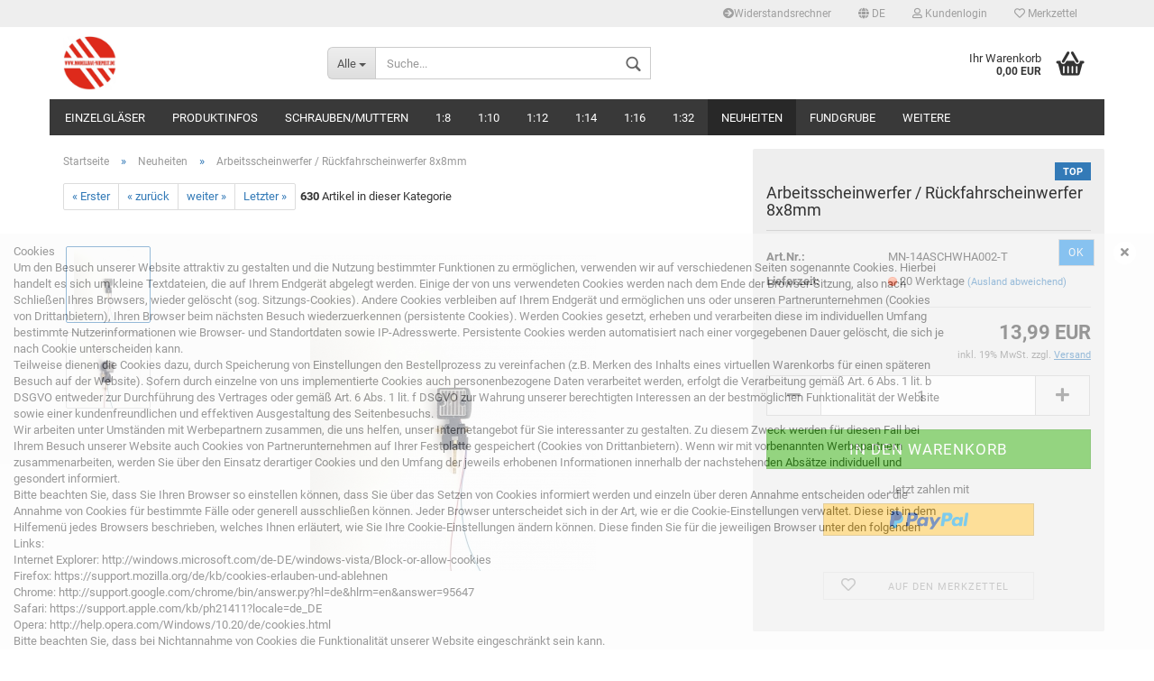

--- FILE ---
content_type: text/html; charset=utf-8
request_url: https://www.modellbau-niepelt.de/de/product_info.php?info=p1546_arbeitsscheinwerfer---rueckfahrscheinwerfer-8x8mm.html
body_size: 23004
content:



	<!DOCTYPE html>
	<html xmlns="http://www.w3.org/1999/xhtml" dir="ltr" lang="de">
		
			<head>
				
						
					<!--
			
					=========================================================
					Shopsoftware by Gambio GmbH (c) 2005-2018 [www.gambio.de]
					=========================================================
			
					Gambio GmbH offers you highly scalable E-Commerce-Solutions and Services.
					The Shopsoftware is redistributable under the GNU General Public License (Version 2) [http://www.gnu.org/licenses/gpl-2.0.html].
					based on: E-Commerce Engine Copyright (c) 2006 xt:Commerce, created by Mario Zanier & Guido Winger and licensed under GNU/GPL.
					Information and contribution at http://www.xt-commerce.com
			
					=========================================================
					Please visit our website: www.gambio.de
					=========================================================
			
					-->
				

                

	

                    
                
	
				
					<meta name="viewport" content="width=device-width, initial-scale=1, minimum-scale=1.0, maximum-scale=1.0, user-scalable=no" />
				
	
				
					<meta http-equiv="Content-Type" content="text/html; charset=utf-8" />
		<meta name="language" content="de" />
		<meta name="keywords" content="keywords,kommagetrennt" />
		<title>Modellbau-Niepelt - Arbeitsscheinwerfer / Rückfahrscheinwerfer 8x8mm</title>
		<meta property="og:title" content="Arbeitsscheinwerfer / R&uuml;ckfahrscheinwerfer 8x8mm" />
		<meta property="og:site_name" content="Modellbau-Niepelt" />
		<meta property="og:locale" content="de_DE" />
		<meta property="og:type" content="product" />
		<meta property="og:description" content="Ein weiteres, kleines Multitalent...

Maß (ca.):

Gehäuse L 8 x H 8 x T 6 mm
Höhe mit Halter: 15 mm

Lieferumfang:

1x Gehäuse, schwarz, unlackiert
1x Halter, schwarz, unlackiert
1x Scheibe, farblos
2x Kreuzschraube 1x3mm
2x ..." />
		<meta property="og:image" content="https://www.modellbau-niepelt.de/images/product_images/info_images/20210216_135845.jpg" />
		<meta property="og:image" content="https://www.modellbau-niepelt.de/images/product_images/info_images/20210216_135912.jpg" />

				

								
									

				
					<base href="https://www.modellbau-niepelt.de/" />
				
	
				
											
							<link rel="shortcut icon" href="https://www.modellbau-niepelt.de/images/logos/favicon.ico" type="image/x-icon" />
						
									
	
				
									
	
				
											
							<link id="main-css" type="text/css" rel="stylesheet" href="templates/Honeygrid/main.min.css?bust=1733235471" />
						
									
	
				
					<meta name="robots" content="index,follow" />
		<link rel="canonical" href="https://www.modellbau-niepelt.de/de/product_info.php?info=p1546_arbeitsscheinwerfer---rueckfahrscheinwerfer-8x8mm.html" />
		<meta property="og:url" content="https://www.modellbau-niepelt.de/de/product_info.php?info=p1546_arbeitsscheinwerfer---rueckfahrscheinwerfer-8x8mm.html">
		<link rel="alternate" hreflang="x-default" href="https://www.modellbau-niepelt.de/de/product_info.php?info=p1546_arbeitsscheinwerfer---rueckfahrscheinwerfer-8x8mm.html" />
		<link rel="alternate" hreflang="en" href="https://www.modellbau-niepelt.de/en/product_info.php?info=p1546_.html" />
		<link rel="alternate" hreflang="de" href="https://www.modellbau-niepelt.de/de/product_info.php?info=p1546_arbeitsscheinwerfer---rueckfahrscheinwerfer-8x8mm.html" />
		<script>var payPalText = {"ecsNote":"Bitte w\u00e4hlen Sie ihre gew\u00fcnschte PayPal-Zahlungsweise.","paypalUnavailable":"PayPal steht f\u00fcr diese Transaktion im Moment nicht zur Verf\u00fcgung.","errorContinue":"weiter"};var payPalButtonSettings = {"jssrc":"https:\/\/www.paypal.com\/sdk\/js?client-id=AVEjCpwSc-e9jOY8dHKoTUckaKtPo0shiwe_T2rKtxp30K4TYGRopYjsUS6Qmkj6bILd7Nt72pbMWCXe&commit=false&disable-funding=card%2Csepa%2Cbancontact%2Ceps%2Cgiropay%2Cideal%2Cmybank%2Csofort&intent=capture&components=buttons%2Cmarks%2Cmessages%2Cfunding-eligibility%2Cgooglepay%2Capplepay%2Chosted-fields&integration-date=2021-11-25&enable-funding=paylater&merchant-id=5G2N5CZBLJBCW&currency=EUR","env":"sandbox","commit":false,"style":{"label":"checkout","shape":"rect","color":"gold","layout":"vertical","tagline":false},"locale":"","fundingCardAllowed":true,"fundingELVAllowed":true,"fundingCreditAllowed":false,"createPaymentUrl":"https:\/\/www.modellbau-niepelt.de\/shop.php?do=PayPalHub\/CreatePayment&initiator=ecs","authorizedPaymentUrl":"https:\/\/www.modellbau-niepelt.de\/shop.php?do=PayPalHub\/AuthorizedPayment&initiator=ecs","checkoutUrl":"https:\/\/www.modellbau-niepelt.de\/shop.php?do=PayPalHub\/RedirectGuest","paymentApproved":false};var payPalBannerSettings = {"jssrc":"https:\/\/www.paypal.com\/sdk\/js?client-id=AVEjCpwSc-e9jOY8dHKoTUckaKtPo0shiwe_T2rKtxp30K4TYGRopYjsUS6Qmkj6bILd7Nt72pbMWCXe&commit=false&disable-funding=card%2Csepa%2Cbancontact%2Ceps%2Cgiropay%2Cideal%2Cmybank%2Csofort&intent=capture&components=buttons%2Cmarks%2Cmessages%2Cfunding-eligibility%2Cgooglepay%2Capplepay%2Chosted-fields&integration-date=2021-11-25&enable-funding=paylater&merchant-id=5G2N5CZBLJBCW&currency=EUR","positions":{"cartBottom":{"placement":"cart","style":{"layout":"flex","logo":{"type":"primary"},"text":{"color":"black"},"color":"blue","ratio":"1x1"}},"product":{"placement":"product","style":{"layout":"none","logo":{"type":"primary"},"text":{"color":"black"},"color":"blue","ratio":"1x1"}}},"currency":"EUR","cartAmount":0};</script><script src="GXModules/Gambio/Hub/Shop/Javascript/PayPalLoader.js" async></script>
				
	
				
									
				
				
									
			
			</head>
		
		
			<body class="page-product-info"
				  data-gambio-namespace="https://www.modellbau-niepelt.de/templates/Honeygrid/assets/javascript/engine"
				  data-jse-namespace="https://www.modellbau-niepelt.de/JSEngine/build"
				  data-gambio-controller="initialize"
				  data-gambio-widget="input_number responsive_image_loader transitions header image_maps modal history dropdown core_workarounds anchor"
				  data-input_number-separator=","
					>
		
				
					
				
		




	


	
	
		<div id="outer-wrapper" >
			
				<header id="header" class="navbar">
					
					
																													
																
						





	<div id="topbar-container">
								
		
					
		
		
			<div class="navbar-topbar">
				
					<nav data-gambio-widget="menu link_crypter" data-menu-switch-element-position="false" data-menu-events='{"desktop": ["click"], "mobile": ["click"]}' data-menu-ignore-class="dropdown-menu">
						<ul class="nav navbar-nav navbar-right">

															
									<li class="navbar-topbar-item hidden-xs">
										<a title="Widerstandsrechner" href="https://www.modellbau-niepelt.de/de/shop_content.php?coID=3210127"
												><span class="fa fa-arrow-circle-right visble-xs-block"></span>Widerstandsrechner</a>
									</li>
								
														
							
															
							
							
															
							
							
															

							
															

							
															

															<li class="dropdown navbar-topbar-item first">
									
									
																					
												<a href="#" class="dropdown-toggle" data-toggle-hover="dropdown">

													
														<span class="language-code hidden-xs">
																															
																	<span class="fa fa-globe"></span>
																
																														de
														</span>
													
													
													
														<span class="visible-xs-block"><span class="fa fa-globe"></span>&nbsp;Sprache</span>
													
												</a>
											
																			
				
									<ul class="level_2 dropdown-menu arrow-top">
										<li class="arrow"></li>
										<li>
											
												<form action="/de/product_info.php?info=p1546_arbeitsscheinwerfer---rueckfahrscheinwerfer-8x8mm.html" method="POST" class="form-horizontal">
													
													
																													
																<div class="form-group">
																	<label for="language-select">Sprache auswählen</label>
																	
	<select name="language" class="form-control" id="language-select">
					
				<option value="de" selected="selected">Deutsch</option>
			
					
				<option value="en">English</option>
			
			</select>

																</div>
															
																											
													
													
																											
													
													
																													
																<div class="form-group">
																	<label for="countries-select">Lieferland</label>
																	
	<select name="switch_country" class="form-control" id="countries-select">
					
				<option value="BE" >Belgien</option>
			
					
				<option value="DE" selected>Deutschland</option>
			
					
				<option value="DK" >Dänemark</option>
			
					
				<option value="FI" >Finnland</option>
			
					
				<option value="FR" >Frankreich</option>
			
					
				<option value="GR" >Griechenland</option>
			
					
				<option value="IT" >Italien</option>
			
					
				<option value="LU" >Luxemburg</option>
			
					
				<option value="NL" >Niederlande</option>
			
					
				<option value="NO" >Norwegen</option>
			
					
				<option value="AT" >Österreich</option>
			
					
				<option value="PL" >Polen</option>
			
					
				<option value="PT" >Portugal</option>
			
					
				<option value="SE" >Schweden</option>
			
					
				<option value="CH" >Schweiz</option>
			
					
				<option value="SK" >Slowakei (Slowakische Republik)</option>
			
					
				<option value="SI" >Slowenien</option>
			
					
				<option value="ES" >Spanien</option>
			
					
				<option value="HU" >Ungarn</option>
			
			</select>

																</div>
															
																											
													
													
														<div class="dropdown-footer row">
															<input type="submit" class="btn btn-primary btn-block" value="Speichern" title="Speichern" />
														</div>
													
													
													<input type="hidden" name="info" value="p1546_arbeitsscheinwerfer---rueckfahrscheinwerfer-8x8mm.html"/>
					
												</form>
											
										</li>
									</ul>
								</li>
														
							
																	
										<li class="dropdown navbar-topbar-item">
											<a title="Anmeldung" href="/de/product_info.php?info=p1546_arbeitsscheinwerfer---rueckfahrscheinwerfer-8x8mm.html#" class="dropdown-toggle" data-toggle-hover="dropdown"><span class="fa fa-user-o"></span>&nbsp;Kundenlogin</a>
											




	<ul class="dropdown-menu dropdown-menu-login arrow-top">
		
			<li class="arrow"></li>
		
		
		
			<li class="dropdown-header hidden-xs">Kundenlogin</li>
		
		
		
			<li>
				<form action="https://www.modellbau-niepelt.de/de/login.php?action=process" method="post" class="form-horizontal">
					<input type="hidden" name="return_url" value="https://www.modellbau-niepelt.de/de/product_info.php?info=p1546_arbeitsscheinwerfer---rueckfahrscheinwerfer-8x8mm.html">
					<input type="hidden" name="return_url_hash" value="376cd383d39aee23658fcf309127a5a43fd368f1a66f2b5413089d3070b87369">
					
						<div class="form-group">
							<input autocomplete="username" type="email" id="box-login-dropdown-login-username" class="form-control" placeholder="E-Mail" name="email_address" />
						</div>
					
					
						<div class="form-group">
							<input autocomplete="current-password" type="password" id="box-login-dropdown-login-password" class="form-control" placeholder="Passwort" name="password" />
						</div>
					
					
						<div class="dropdown-footer row">
							
								
									<input type="submit" class="btn btn-primary btn-block" value="Anmelden" />
								
								<ul>
									
										<li>
											<a title="Konto erstellen" href="https://www.modellbau-niepelt.de/de/login.php">
												Konto erstellen
											</a>
										</li>
									
									
										<li>
											<a title="Passwort vergessen?" href="https://www.modellbau-niepelt.de/de/password_double_opt.php">
												Passwort vergessen?
											</a>
										</li>
									
								</ul>
							
	

	
						</div>
					
				</form>
			</li>
		
	</ul>


										</li>
									
															

							
																	
										<li class="navbar-topbar-item">
											<a href="https://www.modellbau-niepelt.de/de/wish_list.php" title="Merkzettel anzeigen"><span class="fa fa-heart-o"></span>&nbsp;Merkzettel</a>
										</li>
									
															

															
									<li class="navbar-topbar-item visible-xs">
										<a title="Widerstandsrechner" href="https://www.modellbau-niepelt.de/de/shop_content.php?coID=3210127"
												><span class="fa fa-arrow-circle-right"></span>&nbsp;Widerstandsrechner</a>
									</li>
								
							
						</ul>
					</nav>
				
			</div>
		
	</div>


					
			
					
						<div class="inside">
				
							<div class="row">
					
								
																																									
									<div class="navbar-header" data-gambio-widget="mobile_menu">
																					
													
		<div id="navbar-brand" class="navbar-brand">
			<a href="https://www.modellbau-niepelt.de/de/" title="Modellbau-Niepelt">
				<img class="img-responsive" src="https://www.modellbau-niepelt.de/images/logos/mum_logo.jpg" alt="Modellbau-Niepelt-Logo">
			</a>
		</div>
	
											
																				
											
	
	
			
	
		<button type="button" class="navbar-toggle" data-mobile_menu-target="#categories .navbar-collapse"
		        data-mobile_menu-body-class="categories-open" data-mobile_menu-toggle-content-visibility>
			<i class="gm-menu"></i>
		</button>
	
	
	
		<button type="button" class="navbar-toggle cart-icon" data-mobile_menu-location="shopping_cart.php">
			<i class="gm-cart-basket"></i>
			<span class="cart-products-count hidden">
				0
			</span>
		</button>
	
	
			
			<button type="button" class="navbar-toggle" data-mobile_menu-target=".navbar-search" data-mobile_menu-body-class="search-open"
					data-mobile_menu-toggle-content-visibility>
				<i class="gm-search"></i>
			</button>
		
	
										
									</div>
								
								
								
																			






	<div class="navbar-search collapse">
		
		
						<p class="navbar-search-header dropdown-header">Suche</p>
		
		
		
			<form action="de/advanced_search_result.php" method="get" data-gambio-widget="live_search">
		
				<div class="navbar-search-input-group input-group">
					<div class="navbar-search-input-group-btn input-group-btn custom-dropdown" data-dropdown-trigger-change="false" data-dropdown-trigger-no-change="false">
						
						
							<button type="button" class="btn btn-default dropdown-toggle" data-toggle="dropdown" aria-haspopup="true" aria-expanded="false">
								<span class="dropdown-name">Alle</span> <span class="caret"></span>
							</button>
						
						
						
															
									<ul class="dropdown-menu">
																				
												<li><a href="#" data-rel="0">Alle</a></li>
											
																							
													<li><a href="#" data-rel="740">Produktinfos</a></li>
												
																							
													<li><a href="#" data-rel="678">Schrauben/Muttern</a></li>
												
																							
													<li><a href="#" data-rel="683">Einzelgläser</a></li>
												
																							
													<li><a href="#" data-rel="49">1:8</a></li>
												
																							
													<li><a href="#" data-rel="78">1:10</a></li>
												
																							
													<li><a href="#" data-rel="312">1:12</a></li>
												
																							
													<li><a href="#" data-rel="134">1:14</a></li>
												
																							
													<li><a href="#" data-rel="20">1:16</a></li>
												
																							
													<li><a href="#" data-rel="13">1:32</a></li>
												
																							
													<li><a href="#" data-rel="211">Neuheiten</a></li>
												
																							
													<li><a href="#" data-rel="533">Fundgrube</a></li>
												
																							
													<li><a href="#" data-rel="575">LED´s / SMD´s / LED-Kappen</a></li>
												
																							
													<li><a href="#" data-rel="46">Elektronik / Kabel</a></li>
												
																														</ul>
								
													
						
						
															
									<select name="categories_id">
										<option value="0">Alle</option>
																																	
													<option value="740">Produktinfos</option>
												
																							
													<option value="678">Schrauben/Muttern</option>
												
																							
													<option value="683">Einzelgläser</option>
												
																							
													<option value="49">1:8</option>
												
																							
													<option value="78">1:10</option>
												
																							
													<option value="312">1:12</option>
												
																							
													<option value="134">1:14</option>
												
																							
													<option value="20">1:16</option>
												
																							
													<option value="13">1:32</option>
												
																							
													<option value="211">Neuheiten</option>
												
																							
													<option value="533">Fundgrube</option>
												
																							
													<option value="575">LED´s / SMD´s / LED-Kappen</option>
												
																							
													<option value="46">Elektronik / Kabel</option>
												
																														</select>
								
													
						
					</div>
					<input type="text" name="keywords" placeholder="Suche..." class="form-control search-input" autocomplete="off" />
					
					
						<button type="submit" class="gm-search form-control-feedback"></button>
					
					
				</div>
		
				
									<input type="hidden" value="1" name="inc_subcat" />
								
				
					<div class="navbar-search-footer visible-xs-block">
						
							<button class="btn btn-primary btn-block" type="submit">
								Suche...
							</button>
						
						
							<a href="advanced_search.php" class="btn btn-default btn-block" title="Erweiterte Suche">
								Erweiterte Suche
							</a>
						
					</div>
				
				
				<div class="search-result-container"></div>
		
			</form>
		
	</div>


																	
							
								
																			
											
	<div class="custom-container">
		
			<div class="inside">
				
											
							<!--&nbsp;-->
						
									
			</div>
		
	</div>
										
																	
							
								
																			
																						


	<nav id="cart-container" class="navbar-cart" data-gambio-widget="menu cart_dropdown" data-menu-switch-element-position="false">
		
			<ul class="cart-container-inner">
				
					<li>
						<a href="https://www.modellbau-niepelt.de/de/shopping_cart.php" class="dropdown-toggle">
							
								<i class="gm-cart-basket"></i>
								<span class="cart">
									Ihr Warenkorb<br />
									<span class="products">
										 0,00 EUR
									</span>
								</span>
							
							
																	<span class="cart-products-count hidden">
										
									</span>
															
						</a>
						
						



	<ul class="dropdown-menu arrow-top cart-dropdown cart-empty">
		
			<li class="arrow"></li>
		
	
		
					
	
		
			<li class="cart-dropdown-inside">
		
				
									
				
									
						<div class="cart-empty">
							Sie haben noch keine Artikel in Ihrem Warenkorb.
						</div>
					
								
			</li>
		
	</ul>

					</li>
				
			</ul>
		
	</nav>

										
																	
				
							</div>
							
						</div>
					
			
					
					
					

	
		<div class="row cookie-bar bottom"
			 style="background-color: #fafafa; opacity: 0.5"
			 data-gambio-widget="cookie_bar">
			
				<span class="col-sm-9 col-md-10 content">
					
						Cookies<br />
Um den Besuch unserer Website attraktiv zu gestalten und die Nutzung bestimmter Funktionen zu erm&ouml;glichen, verwenden wir auf verschiedenen Seiten sogenannte Cookies. Hierbei handelt es sich um kleine Textdateien, die auf Ihrem Endger&auml;t abgelegt werden. Einige der von uns verwendeten Cookies werden nach dem Ende der Browser-Sitzung, also nach Schlie&szlig;en Ihres Browsers, wieder gel&ouml;scht (sog. Sitzungs-Cookies). Andere Cookies verbleiben auf Ihrem Endger&auml;t und erm&ouml;glichen uns oder unseren Partnerunternehmen (Cookies von Drittanbietern), Ihren Browser beim n&auml;chsten Besuch wiederzuerkennen (persistente Cookies). Werden Cookies gesetzt, erheben und verarbeiten diese im individuellen Umfang bestimmte Nutzerinformationen wie Browser- und Standortdaten sowie IP-Adresswerte. Persistente Cookies werden automatisiert nach einer vorgegebenen Dauer gel&ouml;scht, die sich je nach Cookie unterscheiden kann.<br />
Teilweise dienen die Cookies dazu, durch Speicherung von Einstellungen den Bestellprozess zu vereinfachen (z.B. Merken des Inhalts eines virtuellen Warenkorbs f&uuml;r einen sp&auml;teren Besuch auf der Website). Sofern durch einzelne von uns implementierte Cookies auch personenbezogene Daten verarbeitet werden, erfolgt die Verarbeitung gem&auml;&szlig; Art. 6 Abs. 1 lit. b DSGVO entweder zur Durchf&uuml;hrung des Vertrages oder gem&auml;&szlig; Art. 6 Abs. 1 lit. f DSGVO zur Wahrung unserer berechtigten Interessen an der bestm&ouml;glichen Funktionalit&auml;t der Website sowie einer kundenfreundlichen und effektiven Ausgestaltung des Seitenbesuchs.<br />
Wir arbeiten unter Umst&auml;nden mit Werbepartnern zusammen, die uns helfen, unser Internetangebot f&uuml;r Sie interessanter zu gestalten. Zu diesem Zweck werden f&uuml;r diesen Fall bei Ihrem Besuch unserer Website auch Cookies von Partnerunternehmen auf Ihrer Festplatte gespeichert (Cookies von Drittanbietern). Wenn wir mit vorbenannten Werbepartnern zusammenarbeiten, werden Sie &uuml;ber den Einsatz derartiger Cookies und den Umfang der jeweils erhobenen Informationen innerhalb der nachstehenden Abs&auml;tze individuell und gesondert informiert.<br />
Bitte beachten Sie, dass Sie Ihren Browser so einstellen k&ouml;nnen, dass Sie &uuml;ber das Setzen von Cookies informiert werden und einzeln &uuml;ber deren Annahme entscheiden oder die Annahme von Cookies f&uuml;r bestimmte F&auml;lle oder generell ausschlie&szlig;en k&ouml;nnen. Jeder Browser unterscheidet sich in der Art, wie er die Cookie-Einstellungen verwaltet. Diese ist in dem Hilfemen&uuml; jedes Browsers beschrieben, welches Ihnen erl&auml;utert, wie Sie Ihre Cookie-Einstellungen &auml;ndern k&ouml;nnen. Diese finden Sie f&uuml;r die jeweiligen Browser unter den folgenden Links:<br />
Internet Explorer: http://windows.microsoft.com/de-DE/windows-vista/Block-or-allow-cookies<br />
Firefox: https://support.mozilla.org/de/kb/cookies-erlauben-und-ablehnen<br />
Chrome: http://support.google.com/chrome/bin/answer.py?hl=de&amp;hlrm=en&amp;answer=95647<br />
Safari: https://support.apple.com/kb/ph21411?locale=de_DE<br />
Opera: http://help.opera.com/Windows/10.20/de/cookies.html<br />
Bitte beachten Sie, dass bei Nichtannahme von Cookies die Funktionalit&auml;t unserer Website eingeschr&auml;nkt sein kann.
					
				</span>
			
			
			
				<span class="col-sm-3 col-md-2 close-button">
					
						<a href="#"
						   style="background-color: #2196F3; color: #ffffff; margin-right: 15px;"
						   class="btn btn-default btn-sm close-button">
															Ok
													</a>
					

					
													<span class="fa-stack">
								<i class="fa fa-circle fa-inverse fa-stack-2x"></i>
								<i class="fa fa-close fa-stack-1x"></i>
							</span>
											
				</span>
			
		</div>
	


					
						<noscript>
							<div class="alert alert-danger noscript-notice">
								JavaScript ist in Ihrem Browser deaktiviert. Aktivieren Sie JavaScript, um alle Funktionen des Shops nutzen und alle Inhalte sehen zu können.
							</div>
						</noscript>
					
					
					
													
																


	<div id="categories">
		<div class="navbar-collapse collapse">
			
				<nav class="navbar-default navbar-categories" data-gambio-widget="menu">
					
						<ul class="level-1 nav navbar-nav">
															
									<li class="dropdown level-1-child" data-id="683">
										
											<a class="dropdown-toggle" href="https://www.modellbau-niepelt.de/?cat=c683_Einzelglaeser-einzelglaeser.html" title="Einzelgläser">
												
													Einzelgläser
												
																							</a>
										
										
										
																							
													<ul data-level="2" class="level-2 dropdown-menu dropdown-menu-child">
														
															<li class="enter-category hidden-sm hidden-md hidden-lg show-more">
																
																	<a class="dropdown-toggle" href="https://www.modellbau-niepelt.de/?cat=c683_Einzelglaeser-einzelglaeser.html" title="Einzelgläser">
																		
																			Einzelgläser anzeigen
																		
																	</a>
																
															</li>
														
														
																																																																																																																																																			
																													
																															
																	<li class="dropdown level-2-child">
																		<a href="https://www.modellbau-niepelt.de/?cat=c597_Einzelglaeser-Staerke-1mm-staerke-1mm.html" title="Einzelgläser Stärke 1mm">
																			Einzelgläser Stärke 1mm
																		</a>
																																					<ul  data-level="3" class="level-3 dropdown-menu dropdown-menu-child">
																				<li class="enter-category">
																					<a href="https://www.modellbau-niepelt.de/?cat=c597_Einzelglaeser-Staerke-1mm-staerke-1mm.html" title="Einzelgläser Stärke 1mm" class="dropdown-toggle">
																						Einzelgläser Stärke 1mm anzeigen
																					</a>
																				</li>
																																									
																						<li class="level-3-child">
																							<a href="https://www.modellbau-niepelt.de/?cat=c601_Eckig-LED-Optik-led-optik.html" title="Eckig LED Optik">
																								Eckig LED Optik
																							</a>
																						</li>
																					
																																									
																						<li class="level-3-child">
																							<a href="https://www.modellbau-niepelt.de/?cat=c604_Eckig-LED-Optik--Eckradius-1mm-led-optik-604.html" title="Eckig LED Optik, Eckradius 1mm">
																								Eckig LED Optik, Eckradius 1mm
																							</a>
																						</li>
																					
																																									
																						<li class="level-3-child">
																							<a href="https://www.modellbau-niepelt.de/?cat=c598_Eckig--Ohne-Gravierung-ohne-gravierung.html" title="Eckig, Ohne Gravierung">
																								Eckig, Ohne Gravierung
																							</a>
																						</li>
																					
																																									
																						<li class="level-3-child">
																							<a href="https://www.modellbau-niepelt.de/?cat=c605_Eckig--Ohne-Gravierung--Eckradius-1mm-ohne-gravierung-605.html" title="Eckig, Ohne Gravierung, Eckradius 1mm">
																								Eckig, Ohne Gravierung, Eckradius 1mm
																							</a>
																						</li>
																					
																																									
																						<li class="level-3-child">
																							<a href="https://www.modellbau-niepelt.de/?cat=c600_Laengs---quer-geriffelt-laengs-quer-geriffelt.html" title="Längs & quer geriffelt">
																								Längs & quer geriffelt
																							</a>
																						</li>
																					
																																									
																						<li class="level-3-child">
																							<a href="https://www.modellbau-niepelt.de/?cat=c602_Laengs---quer-geriffelt--Eckradius-1mm-laengs-quer-geriffelt-602.html" title="Längs & quer geriffelt, Eckradius 1mm">
																								Längs & quer geriffelt, Eckradius 1mm
																							</a>
																						</li>
																					
																																									
																						<li class="level-3-child">
																							<a href="https://www.modellbau-niepelt.de/?cat=c599_Laengs-geriffelt-laengs-geriffelt.html" title="Längs geriffelt">
																								Längs geriffelt
																							</a>
																						</li>
																					
																																									
																						<li class="level-3-child">
																							<a href="https://www.modellbau-niepelt.de/?cat=c603_Laengs-geriffelt--Eckradius-1mm-laengs-geriffelt-603.html" title="Längs geriffelt, Eckradius 1mm">
																								Längs geriffelt, Eckradius 1mm
																							</a>
																						</li>
																					
																																									
																						<li class="level-3-child">
																							<a href="https://www.modellbau-niepelt.de/?cat=c609_Rund--Laengs---quer-geriffelt-rund-staerke-1mm-led-optik-609.html" title="Rund, Längs & quer geriffelt">
																								Rund, Längs & quer geriffelt
																							</a>
																						</li>
																					
																																									
																						<li class="level-3-child">
																							<a href="https://www.modellbau-niepelt.de/?cat=c608_Rund--Laengs-geriffelt-rund-staerke-1mm-led-optik-608.html" title="Rund, Längs geriffelt">
																								Rund, Längs geriffelt
																							</a>
																						</li>
																					
																																									
																						<li class="level-3-child">
																							<a href="https://www.modellbau-niepelt.de/?cat=c606_Rund--LED-Optik-rund-staerke-1mm-led-optik.html" title="Rund, LED Optik">
																								Rund, LED Optik
																							</a>
																						</li>
																					
																																							</ul>
																																			</li>
																
																															
																	<li class="dropdown level-2-child">
																		<a href="https://www.modellbau-niepelt.de/?cat=c709_Einzelglaeser-Staerke-2mm-staerke-1mm-709.html" title="Einzelgläser Stärke 2mm">
																			Einzelgläser Stärke 2mm
																		</a>
																																					<ul  data-level="3" class="level-3 dropdown-menu dropdown-menu-child">
																				<li class="enter-category">
																					<a href="https://www.modellbau-niepelt.de/?cat=c709_Einzelglaeser-Staerke-2mm-staerke-1mm-709.html" title="Einzelgläser Stärke 2mm" class="dropdown-toggle">
																						Einzelgläser Stärke 2mm anzeigen
																					</a>
																				</li>
																																									
																						<li class="level-3-child">
																							<a href="https://www.modellbau-niepelt.de/?cat=c712_Eckig--laengs---quer-geriffelt-laengs-quer-geriffelt-712.html" title="Eckig, längs & quer geriffelt">
																								Eckig, längs & quer geriffelt
																							</a>
																						</li>
																					
																																									
																						<li class="level-3-child">
																							<a href="https://www.modellbau-niepelt.de/?cat=c714_Eckig--laengs---quer-geriffelt--Eckradius-1mm-laengs-quer-geriffelt-714.html" title="Eckig, längs & quer geriffelt, Eckradius 1mm">
																								Eckig, längs & quer geriffelt, Eckradius 1mm
																							</a>
																						</li>
																					
																																									
																						<li class="level-3-child">
																							<a href="https://www.modellbau-niepelt.de/?cat=c711_Eckig--laengs-geriffelt-laengs-geriffelt-711.html" title="Eckig, längs geriffelt">
																								Eckig, längs geriffelt
																							</a>
																						</li>
																					
																																									
																						<li class="level-3-child">
																							<a href="https://www.modellbau-niepelt.de/?cat=c715_Eckig--laengs-geriffelt--Eckradius-1mm-laengs-geriffelt-715.html" title="Eckig, längs geriffelt, Eckradius 1mm">
																								Eckig, längs geriffelt, Eckradius 1mm
																							</a>
																						</li>
																					
																																									
																						<li class="level-3-child">
																							<a href="https://www.modellbau-niepelt.de/?cat=c713_Eckig--LED-Optik-led-optik-713.html" title="Eckig, LED Optik">
																								Eckig, LED Optik
																							</a>
																						</li>
																					
																																									
																						<li class="level-3-child">
																							<a href="https://www.modellbau-niepelt.de/?cat=c716_Eckig--LED-Optik--Eckradius-1mm-led-optik-716.html" title="Eckig, LED Optik, Eckradius 1mm">
																								Eckig, LED Optik, Eckradius 1mm
																							</a>
																						</li>
																					
																																									
																						<li class="level-3-child">
																							<a href="https://www.modellbau-niepelt.de/?cat=c710_Eckig--Ohne-Gravierung-ohne-gravierung-710.html" title="Eckig, Ohne Gravierung">
																								Eckig, Ohne Gravierung
																							</a>
																						</li>
																					
																																									
																						<li class="level-3-child">
																							<a href="https://www.modellbau-niepelt.de/?cat=c717_Eckig--Ohne-Gravierung--Eckradius-1mm-ohne-gravierung-717.html" title="Eckig, Ohne Gravierung, Eckradius 1mm">
																								Eckig, Ohne Gravierung, Eckradius 1mm
																							</a>
																						</li>
																					
																																									
																						<li class="level-3-child">
																							<a href="https://www.modellbau-niepelt.de/?cat=c721_Rund--Laengs---quer-geriffelt-rund-staerke-1mm-led-optik-721.html" title="Rund, Längs & quer geriffelt">
																								Rund, Längs & quer geriffelt
																							</a>
																						</li>
																					
																																									
																						<li class="level-3-child">
																							<a href="https://www.modellbau-niepelt.de/?cat=c719_Rund--Laengs-geriffelt-rund-staerke-1mm-led-optik-719.html" title="Rund, Längs geriffelt">
																								Rund, Längs geriffelt
																							</a>
																						</li>
																					
																																									
																						<li class="level-3-child">
																							<a href="https://www.modellbau-niepelt.de/?cat=c718_Rund--LED-Optik-rund-staerke-1mm-led-optik-718.html" title="Rund, LED Optik">
																								Rund, LED Optik
																							</a>
																						</li>
																					
																																							</ul>
																																			</li>
																
																													
																												
														
															<li class="enter-category hidden-more hidden-xs">
																<a class="dropdown-toggle col-xs-6"
																   href="https://www.modellbau-niepelt.de/?cat=c683_Einzelglaeser-einzelglaeser.html"
																   title="Einzelgläser">Einzelgläser anzeigen</a>
							
																<span class="close-menu-container col-xs-6">
																	<span class="close-flyout">
																		<i class="fa fa-close"></i>
																	</span>
																</span>
															</li>
														
													
													</ul>
												
																					
										
									</li>
								
															
									<li class="dropdown level-1-child" data-id="740">
										
											<a class="dropdown-toggle" href="https://www.modellbau-niepelt.de/?cat=c740_Produktinfos-produktinfos.html" title="Produktinfos">
												
													Produktinfos
												
																							</a>
										
										
										
																							
													<ul data-level="2" class="level-2 dropdown-menu dropdown-menu-child">
														
															<li class="enter-category hidden-sm hidden-md hidden-lg show-more">
																
																	<a class="dropdown-toggle" href="https://www.modellbau-niepelt.de/?cat=c740_Produktinfos-produktinfos.html" title="Produktinfos">
																		
																			Produktinfos anzeigen
																		
																	</a>
																
															</li>
														
														
																																																																																							
																													
																															
																	<li class="level-2-child">
																		<a href="https://www.modellbau-niepelt.de/?cat=c741_Produktaenderungen-produktaenderungen.html" title="Produktänderungen">
																			Produktänderungen
																		</a>
																																			</li>
																
																													
																												
														
															<li class="enter-category hidden-more hidden-xs">
																<a class="dropdown-toggle col-xs-6"
																   href="https://www.modellbau-niepelt.de/?cat=c740_Produktinfos-produktinfos.html"
																   title="Produktinfos">Produktinfos anzeigen</a>
							
																<span class="close-menu-container col-xs-6">
																	<span class="close-flyout">
																		<i class="fa fa-close"></i>
																	</span>
																</span>
															</li>
														
													
													</ul>
												
																					
										
									</li>
								
															
									<li class="level-1-child" data-id="678">
										
											<a class="dropdown-toggle" href="https://www.modellbau-niepelt.de/?cat=c678_Schrauben-Muttern-schrauben-muttern.html" title="Schrauben/Muttern">
												
													Schrauben/Muttern
												
																							</a>
										
										
										
																					
										
									</li>
								
															
									<li class="dropdown level-1-child" data-id="49">
										
											<a class="dropdown-toggle" href="https://www.modellbau-niepelt.de/?cat=c49_1-8-1-zu-8.html" title="1:8">
												
													1:8
												
																							</a>
										
										
										
																							
													<ul data-level="2" class="level-2 dropdown-menu dropdown-menu-child">
														
															<li class="enter-category hidden-sm hidden-md hidden-lg show-more">
																
																	<a class="dropdown-toggle" href="https://www.modellbau-niepelt.de/?cat=c49_1-8-1-zu-8.html" title="1:8">
																		
																			1:8 anzeigen
																		
																	</a>
																
															</li>
														
														
																																																																																																																																																																																																															
																													
																															
																	<li class="level-2-child">
																		<a href="https://www.modellbau-niepelt.de/?cat=c315_Einbauscheinwerfer-mit-Reflektor-einbauscheinwerfer-mit-reflektor-315.html" title="Einbauscheinwerfer mit Reflektor">
																			Einbauscheinwerfer mit Reflektor
																		</a>
																																			</li>
																
																															
																	<li class="level-2-child">
																		<a href="https://www.modellbau-niepelt.de/?cat=c71_Rueckleuchten-rueckleuchten-71.html" title="Rückleuchten">
																			Rückleuchten
																		</a>
																																			</li>
																
																															
																	<li class="level-2-child">
																		<a href="https://www.modellbau-niepelt.de/?cat=c551_Zusatzscheinwerfer---Arbeitsscheinwerfer---Blinker-arbeitsscheinwerfer-551.html" title="Zusatzscheinwerfer / Arbeitsscheinwerfer / Blinker">
																			Zusatzscheinwerfer / Arbeitsscheinwerfer / Blinker
																		</a>
																																			</li>
																
																													
																												
														
															<li class="enter-category hidden-more hidden-xs">
																<a class="dropdown-toggle col-xs-6"
																   href="https://www.modellbau-niepelt.de/?cat=c49_1-8-1-zu-8.html"
																   title="1:8">1:8 anzeigen</a>
							
																<span class="close-menu-container col-xs-6">
																	<span class="close-flyout">
																		<i class="fa fa-close"></i>
																	</span>
																</span>
															</li>
														
													
													</ul>
												
																					
										
									</li>
								
															
									<li class="dropdown level-1-child" data-id="78">
										
											<a class="dropdown-toggle" href="https://www.modellbau-niepelt.de/?cat=c78_1-10-1-10.html" title="1:10">
												
													1:10
												
																							</a>
										
										
										
																							
													<ul data-level="2" class="level-2 dropdown-menu dropdown-menu-child">
														
															<li class="enter-category hidden-sm hidden-md hidden-lg show-more">
																
																	<a class="dropdown-toggle" href="https://www.modellbau-niepelt.de/?cat=c78_1-10-1-10.html" title="1:10">
																		
																			1:10 anzeigen
																		
																	</a>
																
															</li>
														
														
																																																																																																																																																																																																																																																																																																																																							
																													
																															
																	<li class="level-2-child">
																		<a href="https://www.modellbau-niepelt.de/?cat=c115_Dekoration-sonstiges.html" title="Dekoration">
																			Dekoration
																		</a>
																																			</li>
																
																															
																	<li class="level-2-child">
																		<a href="https://www.modellbau-niepelt.de/?cat=c299_Eigene-Projekte-eigene-projekte.html" title="Eigene Projekte">
																			Eigene Projekte
																		</a>
																																			</li>
																
																															
																	<li class="level-2-child">
																		<a href="https://www.modellbau-niepelt.de/?cat=c79_Rueckleuchten-rueckleuchten-79.html" title="Rückleuchten">
																			Rückleuchten
																		</a>
																																			</li>
																
																															
																	<li class="level-2-child">
																		<a href="https://www.modellbau-niepelt.de/?cat=c110_Scheinwerfer---Positionsleuchten---Blinker-positionsleuchten-110.html" title="Scheinwerfer / Positionsleuchten / Blinker">
																			Scheinwerfer / Positionsleuchten / Blinker
																		</a>
																																			</li>
																
																															
																	<li class="level-2-child">
																		<a href="https://www.modellbau-niepelt.de/?cat=c104_Zubehoer-Polizei-Feuerwehr-THW-Rettungsdienst-zubehoer-polizei-feuerwehr-thw-rettungsdienst.html" title="Zubehör Polizei Feuerwehr THW Rettungsdienst">
																			Zubehör Polizei Feuerwehr THW Rettungsdienst
																		</a>
																																			</li>
																
																													
																												
														
															<li class="enter-category hidden-more hidden-xs">
																<a class="dropdown-toggle col-xs-6"
																   href="https://www.modellbau-niepelt.de/?cat=c78_1-10-1-10.html"
																   title="1:10">1:10 anzeigen</a>
							
																<span class="close-menu-container col-xs-6">
																	<span class="close-flyout">
																		<i class="fa fa-close"></i>
																	</span>
																</span>
															</li>
														
													
													</ul>
												
																					
										
									</li>
								
															
									<li class="dropdown level-1-child" data-id="312">
										
											<a class="dropdown-toggle" href="https://www.modellbau-niepelt.de/?cat=c312_1-12-1-12.html" title="1:12">
												
													1:12
												
																							</a>
										
										
										
																							
													<ul data-level="2" class="level-2 dropdown-menu dropdown-menu-child">
														
															<li class="enter-category hidden-sm hidden-md hidden-lg show-more">
																
																	<a class="dropdown-toggle" href="https://www.modellbau-niepelt.de/?cat=c312_1-12-1-12.html" title="1:12">
																		
																			1:12 anzeigen
																		
																	</a>
																
															</li>
														
														
																																																																																																																																																																																																															
																													
																															
																	<li class="level-2-child">
																		<a href="https://www.modellbau-niepelt.de/?cat=c313_Dekoration-dekoration.html" title="Dekoration">
																			Dekoration
																		</a>
																																			</li>
																
																															
																	<li class="level-2-child">
																		<a href="https://www.modellbau-niepelt.de/?cat=c317_Rueckleuchten-rueckleuchten-317.html" title="Rückleuchten">
																			Rückleuchten
																		</a>
																																			</li>
																
																															
																	<li class="level-2-child">
																		<a href="https://www.modellbau-niepelt.de/?cat=c585_Zubehoer-fuer-Einsatz---u--Kommunalfahrzeuge-zubehoer-fuer-einsatz-u-kommunalfahrzeuge.html" title="Zubehör für Einsatz.- u. Kommunalfahrzeuge">
																			Zubehör für Einsatz.- u. Kommunalfahrzeuge
																		</a>
																																			</li>
																
																													
																												
														
															<li class="enter-category hidden-more hidden-xs">
																<a class="dropdown-toggle col-xs-6"
																   href="https://www.modellbau-niepelt.de/?cat=c312_1-12-1-12.html"
																   title="1:12">1:12 anzeigen</a>
							
																<span class="close-menu-container col-xs-6">
																	<span class="close-flyout">
																		<i class="fa fa-close"></i>
																	</span>
																</span>
															</li>
														
													
													</ul>
												
																					
										
									</li>
								
															
									<li class="dropdown level-1-child" data-id="134">
										
											<a class="dropdown-toggle" href="https://www.modellbau-niepelt.de/?cat=c134_1-14-1-14-neu.html" title="1:14">
												
													1:14
												
																							</a>
										
										
										
																							
													<ul data-level="2" class="level-2 dropdown-menu dropdown-menu-child">
														
															<li class="enter-category hidden-sm hidden-md hidden-lg show-more">
																
																	<a class="dropdown-toggle" href="https://www.modellbau-niepelt.de/?cat=c134_1-14-1-14-neu.html" title="1:14">
																		
																			1:14 anzeigen
																		
																	</a>
																
															</li>
														
														
																																																																																																																																																																																																																																																																																																																																																																																																																																																																																																																											
																													
																															
																	<li class="dropdown level-2-child">
																		<a href="https://www.modellbau-niepelt.de/?cat=c228_1--Spezifische-Teile-fuer-Tamiya-Trucks-alles-rund-um-die-tamiya-trucks.html" title="1. Spezifische Teile für Tamiya Trucks">
																			1. Spezifische Teile für Tamiya Trucks
																		</a>
																																					<ul  data-level="3" class="level-3 dropdown-menu dropdown-menu-child">
																				<li class="enter-category">
																					<a href="https://www.modellbau-niepelt.de/?cat=c228_1--Spezifische-Teile-fuer-Tamiya-Trucks-alles-rund-um-die-tamiya-trucks.html" title="1. Spezifische Teile für Tamiya Trucks" class="dropdown-toggle">
																						1. Spezifische Teile für Tamiya Trucks anzeigen
																					</a>
																				</li>
																																									
																						<li class="level-3-child">
																							<a href="https://www.modellbau-niepelt.de/?cat=c195_Cascadia-6a-zubehoer-tamiya-cascadia.html" title="Cascadia">
																								Cascadia
																							</a>
																						</li>
																					
																																									
																						<li class="level-3-child">
																							<a href="https://www.modellbau-niepelt.de/?cat=c328_Globeliner-globeliner.html" title="Globeliner">
																								Globeliner
																							</a>
																						</li>
																					
																																									
																						<li class="level-3-child">
																							<a href="https://www.modellbau-niepelt.de/?cat=c138_King---Grand-Hauler-zubehoer-tamiya-king-knight-hauler.html" title="King / Grand Hauler">
																								King / Grand Hauler
																							</a>
																						</li>
																					
																																									
																						<li class="level-3-child">
																							<a href="https://www.modellbau-niepelt.de/?cat=c139_MAN-zubehoer-tamiya-man-139.html" title="MAN">
																								MAN
																							</a>
																						</li>
																					
																																									
																						<li class="level-3-child">
																							<a href="https://www.modellbau-niepelt.de/?cat=c135_MB-Actros-zubehoer-tamiya-actros-135.html" title="MB Actros">
																								MB Actros
																							</a>
																						</li>
																					
																																									
																						<li class="level-3-child">
																							<a href="https://www.modellbau-niepelt.de/?cat=c136_MB-Arocs-zubehoer-tamiya-arocs-136.html" title="MB Arocs">
																								MB Arocs
																							</a>
																						</li>
																					
																																									
																						<li class="level-3-child">
																							<a href="https://www.modellbau-niepelt.de/?cat=c137_MB-SK-1838---1850---Umruestungen-auf-NG-zubehoer-tamiya-1838-1850.html" title="MB SK 1838 / 1850 & Umrüstungen auf NG">
																								MB SK 1838 / 1850 & Umrüstungen auf NG
																							</a>
																						</li>
																					
																																									
																						<li class="level-3-child">
																							<a href="https://www.modellbau-niepelt.de/?cat=c230_Scania-scania.html" title="Scania">
																								Scania
																							</a>
																						</li>
																					
																																									
																						<li class="level-3-child">
																							<a href="https://www.modellbau-niepelt.de/?cat=c231_Volvo-FH-12-volvo-fh-12.html" title="Volvo FH 12">
																								Volvo FH 12
																							</a>
																						</li>
																					
																																									
																						<li class="level-3-child">
																							<a href="https://www.modellbau-niepelt.de/?cat=c229_Volvo-FH-16-volvo-fh-16.html" title="Volvo FH 16">
																								Volvo FH 16
																							</a>
																						</li>
																					
																																									
																						<li class="level-3-child">
																							<a href="https://www.modellbau-niepelt.de/?cat=c553_Volvo-FH-16-Zubehoer-Bergefahrzeug-volvo-fh-16-bergefahrzeug.html" title="Volvo FH 16 Zubehör Bergefahrzeug">
																								Volvo FH 16 Zubehör Bergefahrzeug
																							</a>
																						</li>
																					
																																							</ul>
																																			</li>
																
																															
																	<li class="dropdown level-2-child">
																		<a href="https://www.modellbau-niepelt.de/?cat=c141_2--LKW-Zubehoer--allgemein-lkw-zubehoer-allgemein.html" title="2. LKW Zubehör, allgemein">
																			2. LKW Zubehör, allgemein
																		</a>
																																					<ul  data-level="3" class="level-3 dropdown-menu dropdown-menu-child">
																				<li class="enter-category">
																					<a href="https://www.modellbau-niepelt.de/?cat=c141_2--LKW-Zubehoer--allgemein-lkw-zubehoer-allgemein.html" title="2. LKW Zubehör, allgemein" class="dropdown-toggle">
																						2. LKW Zubehör, allgemein anzeigen
																					</a>
																				</li>
																																									
																						<li class="level-3-child">
																							<a href="https://www.modellbau-niepelt.de/?cat=c162_Von-A-Z---das-volle-Programm-2-zubehoer-fuer-lkw-s-aussen.html" title="Von A-Z...das volle Programm">
																								Von A-Z...das volle Programm
																							</a>
																						</li>
																					
																																							</ul>
																																			</li>
																
																															
																	<li class="dropdown level-2-child">
																		<a href="https://www.modellbau-niepelt.de/?cat=c232_3--LKW---PKW-Einsatzfahrzeuge-lkw-pkw-einsatzfahrzeuge.html" title="3. LKW / PKW Einsatzfahrzeuge">
																			3. LKW / PKW Einsatzfahrzeuge
																		</a>
																																					<ul  data-level="3" class="level-3 dropdown-menu dropdown-menu-child">
																				<li class="enter-category">
																					<a href="https://www.modellbau-niepelt.de/?cat=c232_3--LKW---PKW-Einsatzfahrzeuge-lkw-pkw-einsatzfahrzeuge.html" title="3. LKW / PKW Einsatzfahrzeuge" class="dropdown-toggle">
																						3. LKW / PKW Einsatzfahrzeuge anzeigen
																					</a>
																				</li>
																																									
																						<li class="level-3-child">
																							<a href="https://www.modellbau-niepelt.de/?cat=c233_Blaue-Positionsleuchten---Frontblitzer---Leuchten---Glaeser-frontblitzer-233.html" title="Blaue Positionsleuchten / Frontblitzer / Leuchten / Gläser">
																								Blaue Positionsleuchten / Frontblitzer / Leuchten / Gläser
																							</a>
																						</li>
																					
																																									
																						<li class="level-3-child">
																							<a href="https://www.modellbau-niepelt.de/?cat=c241_Elektronik-fuer-Frontblitzer-elektronik-fuer-frontblitzer.html" title="Elektronik für Frontblitzer">
																								Elektronik für Frontblitzer
																							</a>
																						</li>
																					
																																									
																						<li class="level-3-child">
																							<a href="https://www.modellbau-niepelt.de/?cat=c238_Heckwarner-heckwarner.html" title="Heckwarner">
																								Heckwarner
																							</a>
																						</li>
																					
																																							</ul>
																																			</li>
																
																															
																	<li class="level-2-child">
																		<a href="https://www.modellbau-niepelt.de/?cat=c140_3a--VW-Bus-Typ-II-von-Dickie-zubehoer-dickie-vw-bus-typ-ii.html" title="3a. VW Bus Typ II von Dickie">
																			3a. VW Bus Typ II von Dickie
																		</a>
																																			</li>
																
																															
																	<li class="level-2-child">
																		<a href="https://www.modellbau-niepelt.de/?cat=c563_4--Kundenmodelle-kundenmodelle.html" title="4. Kundenmodelle">
																			4. Kundenmodelle
																		</a>
																																			</li>
																
																															
																	<li class="level-2-child">
																		<a href="https://www.modellbau-niepelt.de/?cat=c295_5--Eigene-Modelle---Projekte-7-eigene-modelle-projekte.html" title="5. Eigene Modelle / Projekte">
																			5. Eigene Modelle / Projekte
																		</a>
																																			</li>
																
																															
																	<li class="level-2-child">
																		<a href="https://www.modellbau-niepelt.de/?cat=c142_6--Dioramen---Parcours-zubehoer-fuer-dioramen-oder-parcours.html" title="6. Dioramen / Parcours">
																			6. Dioramen / Parcours
																		</a>
																																			</li>
																
																															
																	<li class="level-2-child">
																		<a href="https://www.modellbau-niepelt.de/?cat=c288_7--Modelle-zum-Verkauf-modelle-zum-verkauf.html" title="7. Modelle zum Verkauf">
																			7. Modelle zum Verkauf
																		</a>
																																			</li>
																
																													
																												
														
															<li class="enter-category hidden-more hidden-xs">
																<a class="dropdown-toggle col-xs-6"
																   href="https://www.modellbau-niepelt.de/?cat=c134_1-14-1-14-neu.html"
																   title="1:14">1:14 anzeigen</a>
							
																<span class="close-menu-container col-xs-6">
																	<span class="close-flyout">
																		<i class="fa fa-close"></i>
																	</span>
																</span>
															</li>
														
													
													</ul>
												
																					
										
									</li>
								
															
									<li class="dropdown level-1-child" data-id="20">
										
											<a class="dropdown-toggle" href="https://www.modellbau-niepelt.de/?cat=c20_1-16-zubehoer-1-16.html" title="1:16">
												
													1:16
												
																							</a>
										
										
										
																							
													<ul data-level="2" class="level-2 dropdown-menu dropdown-menu-child">
														
															<li class="enter-category hidden-sm hidden-md hidden-lg show-more">
																
																	<a class="dropdown-toggle" href="https://www.modellbau-niepelt.de/?cat=c20_1-16-zubehoer-1-16.html" title="1:16">
																		
																			1:16 anzeigen
																		
																	</a>
																
															</li>
														
														
																																																																																																																																																																																																																																																																																																																																																																																																																																																																																																																																																																																																																																																																																																																																																																																																																																																																																																																																																															
																													
																															
																	<li class="dropdown level-2-child">
																		<a href="https://www.modellbau-niepelt.de/?cat=c323_Bruder-Claas-Xerion-5000-bruder-claas-xerion-5000.html" title="Bruder Claas Xerion 5000">
																			Bruder Claas Xerion 5000
																		</a>
																																					<ul  data-level="3" class="level-3 dropdown-menu dropdown-menu-child">
																				<li class="enter-category">
																					<a href="https://www.modellbau-niepelt.de/?cat=c323_Bruder-Claas-Xerion-5000-bruder-claas-xerion-5000.html" title="Bruder Claas Xerion 5000" class="dropdown-toggle">
																						Bruder Claas Xerion 5000 anzeigen
																					</a>
																				</li>
																																									
																						<li class="level-3-child">
																							<a href="https://www.modellbau-niepelt.de/?cat=c325_Beleuchtung-beleuchtung-325.html" title="Beleuchtung">
																								Beleuchtung
																							</a>
																						</li>
																					
																																									
																						<li class="level-3-child">
																							<a href="https://www.modellbau-niepelt.de/?cat=c324_Warntafeln-warntafeln-324.html" title="Warntafeln">
																								Warntafeln
																							</a>
																						</li>
																					
																																							</ul>
																																			</li>
																
																															
																	<li class="level-2-child">
																		<a href="https://www.modellbau-niepelt.de/?cat=c570_Bruder-Fendt-1050-bruder-fendt-1050.html" title="Bruder Fendt 1050">
																			Bruder Fendt 1050
																		</a>
																																			</li>
																
																															
																	<li class="dropdown level-2-child">
																		<a href="https://www.modellbau-niepelt.de/?cat=c580_Bruder-Land-Rover-Defender-bruder-land-rover-defender.html" title="Bruder Land Rover Defender">
																			Bruder Land Rover Defender
																		</a>
																																					<ul  data-level="3" class="level-3 dropdown-menu dropdown-menu-child">
																				<li class="enter-category">
																					<a href="https://www.modellbau-niepelt.de/?cat=c580_Bruder-Land-Rover-Defender-bruder-land-rover-defender.html" title="Bruder Land Rover Defender" class="dropdown-toggle">
																						Bruder Land Rover Defender anzeigen
																					</a>
																				</li>
																																									
																						<li class="level-3-child">
																							<a href="https://www.modellbau-niepelt.de/?cat=c583_Beleuchtung-beleuchtung-583.html" title="Beleuchtung">
																								Beleuchtung
																							</a>
																						</li>
																					
																																									
																						<li class="level-3-child">
																							<a href="https://www.modellbau-niepelt.de/?cat=c581_Scheiben-scheiben-581.html" title="Scheiben">
																								Scheiben
																							</a>
																						</li>
																					
																																									
																						<li class="level-3-child">
																							<a href="https://www.modellbau-niepelt.de/?cat=c582_Zubehoer-zubehoer-582.html" title="Zubehör">
																								Zubehör
																							</a>
																						</li>
																					
																																							</ul>
																																			</li>
																
																															
																	<li class="level-2-child">
																		<a href="https://www.modellbau-niepelt.de/?cat=c52_Bruder-Radlader-L574-Zubehoer-bruder-radlader-l574-zubehoer.html" title="Bruder Radlader L574 Zubehör">
																			Bruder Radlader L574 Zubehör
																		</a>
																																			</li>
																
																															
																	<li class="level-2-child">
																		<a href="https://www.modellbau-niepelt.de/?cat=c35_Bruder-Sprinter-Zubehoer-transporter.html" title="Bruder Sprinter Zubehör">
																			Bruder Sprinter Zubehör
																		</a>
																																			</li>
																
																															
																	<li class="level-2-child">
																		<a href="https://www.modellbau-niepelt.de/?cat=c681_Decals---Aufleber-decals-aufleber.html" title="Decals / Aufleber">
																			Decals / Aufleber
																		</a>
																																			</li>
																
																															
																	<li class="level-2-child">
																		<a href="https://www.modellbau-niepelt.de/?cat=c588_LKW-Zubehoer--allgemein-lkw-zubehoer-allgemein-588.html" title="LKW Zubehör, allgemein">
																			LKW Zubehör, allgemein
																		</a>
																																			</li>
																
																															
																	<li class="level-2-child">
																		<a href="https://www.modellbau-niepelt.de/?cat=c545_Modelle-zum-Verkauf-modelle-zum-verkauf-545.html" title="Modelle zum Verkauf">
																			Modelle zum Verkauf
																		</a>
																																			</li>
																
																															
																	<li class="level-2-child">
																		<a href="https://www.modellbau-niepelt.de/?cat=c111_Positionsleuchten-positionsleuchten-111.html" title="Positionsleuchten">
																			Positionsleuchten
																		</a>
																																			</li>
																
																															
																	<li class="level-2-child">
																		<a href="https://www.modellbau-niepelt.de/?cat=c47_Rueckleuchten-rueckleuchten-47.html" title="Rückleuchten">
																			Rückleuchten
																		</a>
																																			</li>
																
																															
																	<li class="level-2-child">
																		<a href="https://www.modellbau-niepelt.de/?cat=c34_Rundumleuchten-rundumleuchten.html" title="Rundumleuchten">
																			Rundumleuchten
																		</a>
																																			</li>
																
																															
																	<li class="level-2-child">
																		<a href="https://www.modellbau-niepelt.de/?cat=c83_Warnlichtbalken-mit-Elektronik-warnlichtbalken-mit-elektronik-83.html" title="Warnlichtbalken mit Elektronik">
																			Warnlichtbalken mit Elektronik
																		</a>
																																			</li>
																
																															
																	<li class="level-2-child">
																		<a href="https://www.modellbau-niepelt.de/?cat=c11_Warnlichtbalken-ohne-Elektronik-warnlichtbalken-1-16.html" title="Warnlichtbalken ohne Elektronik">
																			Warnlichtbalken ohne Elektronik
																		</a>
																																			</li>
																
																															
																	<li class="level-2-child">
																		<a href="https://www.modellbau-niepelt.de/?cat=c33_Warntafeln-warntafeln.html" title="Warntafeln">
																			Warntafeln
																		</a>
																																			</li>
																
																															
																	<li class="level-2-child">
																		<a href="https://www.modellbau-niepelt.de/?cat=c209_Zubehoer-1-16-zubehoer-1-209.html" title="Zubehör 1:16">
																			Zubehör 1:16
																		</a>
																																			</li>
																
																													
																												
														
															<li class="enter-category hidden-more hidden-xs">
																<a class="dropdown-toggle col-xs-6"
																   href="https://www.modellbau-niepelt.de/?cat=c20_1-16-zubehoer-1-16.html"
																   title="1:16">1:16 anzeigen</a>
							
																<span class="close-menu-container col-xs-6">
																	<span class="close-flyout">
																		<i class="fa fa-close"></i>
																	</span>
																</span>
															</li>
														
													
													</ul>
												
																					
										
									</li>
								
															
									<li class="dropdown level-1-child" data-id="13">
										
											<a class="dropdown-toggle" href="https://www.modellbau-niepelt.de/?cat=c13_1-32-zubehoer-siku-control.html" title="1:32">
												
													1:32
												
																							</a>
										
										
										
																							
													<ul data-level="2" class="level-2 dropdown-menu dropdown-menu-child">
														
															<li class="enter-category hidden-sm hidden-md hidden-lg show-more">
																
																	<a class="dropdown-toggle" href="https://www.modellbau-niepelt.de/?cat=c13_1-32-zubehoer-siku-control.html" title="1:32">
																		
																			1:32 anzeigen
																		
																	</a>
																
															</li>
														
														
																																																																																																																																																																																																															
																													
																															
																	<li class="level-2-child">
																		<a href="https://www.modellbau-niepelt.de/?cat=c576_1-32-Michelin-Maennchen-1-32-michelin-maennchen.html" title="1:32 Michelin Männchen">
																			1:32 Michelin Männchen
																		</a>
																																			</li>
																
																															
																	<li class="level-2-child">
																		<a href="https://www.modellbau-niepelt.de/?cat=c43_Rueckleuchten-rueckleuchten.html" title="Rückleuchten">
																			Rückleuchten
																		</a>
																																			</li>
																
																															
																	<li class="level-2-child">
																		<a href="https://www.modellbau-niepelt.de/?cat=c544_Warntafeln-warntafeln-544.html" title="Warntafeln">
																			Warntafeln
																		</a>
																																			</li>
																
																													
																												
														
															<li class="enter-category hidden-more hidden-xs">
																<a class="dropdown-toggle col-xs-6"
																   href="https://www.modellbau-niepelt.de/?cat=c13_1-32-zubehoer-siku-control.html"
																   title="1:32">1:32 anzeigen</a>
							
																<span class="close-menu-container col-xs-6">
																	<span class="close-flyout">
																		<i class="fa fa-close"></i>
																	</span>
																</span>
															</li>
														
													
													</ul>
												
																					
										
									</li>
								
															
									<li class="level-1-child active" data-id="211">
										
											<a class="dropdown-toggle" href="https://www.modellbau-niepelt.de/?cat=c211_Neuheiten-neuheiten.html" title="Neuheiten">
												
													Neuheiten
												
																							</a>
										
										
										
																					
										
									</li>
								
															
									<li class="dropdown level-1-child" data-id="533">
										
											<a class="dropdown-toggle" href="https://www.modellbau-niepelt.de/?cat=c533_Fundgrube-fundgrube-533.html" title="Fundgrube">
												
													Fundgrube
												
																							</a>
										
										
										
																							
													<ul data-level="2" class="level-2 dropdown-menu dropdown-menu-child">
														
															<li class="enter-category hidden-sm hidden-md hidden-lg show-more">
																
																	<a class="dropdown-toggle" href="https://www.modellbau-niepelt.de/?cat=c533_Fundgrube-fundgrube-533.html" title="Fundgrube">
																		
																			Fundgrube anzeigen
																		
																	</a>
																
															</li>
														
														
																																																																																							
																													
																															
																	<li class="level-2-child">
																		<a href="https://www.modellbau-niepelt.de/?cat=c534_Fundgrube-fundgrube-534.html" title="Fundgrube">
																			Fundgrube
																		</a>
																																			</li>
																
																													
																												
														
															<li class="enter-category hidden-more hidden-xs">
																<a class="dropdown-toggle col-xs-6"
																   href="https://www.modellbau-niepelt.de/?cat=c533_Fundgrube-fundgrube-533.html"
																   title="Fundgrube">Fundgrube anzeigen</a>
							
																<span class="close-menu-container col-xs-6">
																	<span class="close-flyout">
																		<i class="fa fa-close"></i>
																	</span>
																</span>
															</li>
														
													
													</ul>
												
																					
										
									</li>
								
															
									<li class="dropdown level-1-child" data-id="575">
										
											<a class="dropdown-toggle" href="https://www.modellbau-niepelt.de/?cat=c575_LED--s---SMD--s---LED-Kappen-led-s-smd-s-575.html" title="LED´s / SMD´s / LED-Kappen">
												
													LED´s / SMD´s / LED-Kappen
												
																							</a>
										
										
										
																							
													<ul data-level="2" class="level-2 dropdown-menu dropdown-menu-child">
														
															<li class="enter-category hidden-sm hidden-md hidden-lg show-more">
																
																	<a class="dropdown-toggle" href="https://www.modellbau-niepelt.de/?cat=c575_LED--s---SMD--s---LED-Kappen-led-s-smd-s-575.html" title="LED´s / SMD´s / LED-Kappen">
																		
																			LED´s / SMD´s / LED-Kappen anzeigen
																		
																	</a>
																
															</li>
														
														
																																																																																																																																																																																																																																																																																																																																																																																																																																																																																																																											
																													
																															
																	<li class="level-2-child">
																		<a href="https://www.modellbau-niepelt.de/?cat=c672_LED-Kappen-led-kappen.html" title="LED Kappen">
																			LED Kappen
																		</a>
																																			</li>
																
																															
																	<li class="level-2-child">
																		<a href="https://www.modellbau-niepelt.de/?cat=c623_LED--s-1-8-mm-led-s-1-8-mm.html" title="LED´s 1,8 mm">
																			LED´s 1,8 mm
																		</a>
																																			</li>
																
																															
																	<li class="level-2-child">
																		<a href="https://www.modellbau-niepelt.de/?cat=c725_LED--s-2x3x4mm-Rechteckig-led-s-2x3x4mm-rechteckig.html" title="LED´s 2x3x4mm Rechteckig">
																			LED´s 2x3x4mm Rechteckig
																		</a>
																																			</li>
																
																															
																	<li class="level-2-child">
																		<a href="https://www.modellbau-niepelt.de/?cat=c726_LED--s-2x5x7mm-Rechteckig-led-s-2x5x7mm-rechteckig.html" title="LED´s 2x5x7mm Rechteckig">
																			LED´s 2x5x7mm Rechteckig
																		</a>
																																			</li>
																
																															
																	<li class="level-2-child">
																		<a href="https://www.modellbau-niepelt.de/?cat=c624_LED--s-3-mm-led-s-3mm.html" title="LED´s 3 mm">
																			LED´s 3 mm
																		</a>
																																			</li>
																
																															
																	<li class="dropdown level-2-child">
																		<a href="https://www.modellbau-niepelt.de/?cat=c625_SMD--s--fertig-verkabelt-smd-s-fertig-verkabelt.html" title="SMD´s, fertig verkabelt">
																			SMD´s, fertig verkabelt
																		</a>
																																					<ul  data-level="3" class="level-3 dropdown-menu dropdown-menu-child">
																				<li class="enter-category">
																					<a href="https://www.modellbau-niepelt.de/?cat=c625_SMD--s--fertig-verkabelt-smd-s-fertig-verkabelt.html" title="SMD´s, fertig verkabelt" class="dropdown-toggle">
																						SMD´s, fertig verkabelt anzeigen
																					</a>
																				</li>
																																									
																						<li class="level-3-child">
																							<a href="https://www.modellbau-niepelt.de/?cat=c631_Bauform-0402-bauform-0603-1-6-x-0-8-x-0-5-mm-631.html" title="Bauform 0402">
																								Bauform 0402
																							</a>
																						</li>
																					
																																									
																						<li class="level-3-child">
																							<a href="https://www.modellbau-niepelt.de/?cat=c630_Bauform-0603-bauform-0603-1-6-x-0-8-x-0-5-mm.html" title="Bauform 0603">
																								Bauform 0603
																							</a>
																						</li>
																					
																																									
																						<li class="level-3-child">
																							<a href="https://www.modellbau-niepelt.de/?cat=c632_Bauform-0805-bauform-0603-1-6-x-0-8-x-0-5-mm-632.html" title="Bauform 0805">
																								Bauform 0805
																							</a>
																						</li>
																					
																																									
																						<li class="level-3-child">
																							<a href="https://www.modellbau-niepelt.de/?cat=c633_Bauform-1206-bauform-0603-1-6-x-0-8-x-0-5-mm-633.html" title="Bauform 1206">
																								Bauform 1206
																							</a>
																						</li>
																					
																																							</ul>
																																			</li>
																
																															
																	<li class="level-2-child">
																		<a href="https://www.modellbau-niepelt.de/?cat=c629_Widerstaende-widerstaende.html" title="Widerstände">
																			Widerstände
																		</a>
																																			</li>
																
																															
																	<li class="level-2-child">
																		<a href="https://www.modellbau-niepelt.de/?cat=c729_Zweikreis-Lichtplatine-zweikreis-lichtplatine.html" title="Zweikreis Lichtplatine">
																			Zweikreis Lichtplatine
																		</a>
																																			</li>
																
																													
																												
														
															<li class="enter-category hidden-more hidden-xs">
																<a class="dropdown-toggle col-xs-6"
																   href="https://www.modellbau-niepelt.de/?cat=c575_LED--s---SMD--s---LED-Kappen-led-s-smd-s-575.html"
																   title="LED´s / SMD´s / LED-Kappen">LED´s / SMD´s / LED-Kappen anzeigen</a>
							
																<span class="close-menu-container col-xs-6">
																	<span class="close-flyout">
																		<i class="fa fa-close"></i>
																	</span>
																</span>
															</li>
														
													
													</ul>
												
																					
										
									</li>
								
															
									<li class="level-1-child" data-id="46">
										
											<a class="dropdown-toggle" href="https://www.modellbau-niepelt.de/?cat=c46_Elektronik---Kabel-europaletten.html" title="Elektronik / Kabel">
												
													Elektronik / Kabel
												
																							</a>
										
										
										
																					
										
									</li>
								
														
							
							
							
								<li class="dropdown dropdown-more" style="display: none">
									<a class="dropdown-toggle" href="#" title="">
										Weitere
									</a>
									<ul class="level-2 dropdown-menu ignore-menu"></ul>
								</li>
							
			
						</ul>
					
				</nav>
			
		</div>
	</div>

							
											
			
				</header>
			
		
			
				
				
		
			
				<div id="wrapper">
					<div class="row">
						
						
							<div id="main">
								<div class="main-inside">
									
										
	
			
			<div id="breadcrumb_navi" itemscope itemtype="http://schema.org/BreadcrumbList">
									<span class="breadcrumbEntry" itemprop="itemListElement" itemscope itemtype="http://schema.org/ListItem">
													<a href="https://www.modellbau-niepelt.de/" class="headerNavigation" itemprop="item">
								<span itemprop="name">Startseite</span>
							</a>
												<meta itemprop="position" content="1">
					</span>
					<span class="breadcrumbSeparator"> &raquo; </span>									<span class="breadcrumbEntry" itemprop="itemListElement" itemscope itemtype="http://schema.org/ListItem">
													<a href="https://www.modellbau-niepelt.de/?cat=c211_Neuheiten-neuheiten.html" class="headerNavigation" itemprop="item">
								<span itemprop="name">Neuheiten</span>
							</a>
												<meta itemprop="position" content="2">
					</span>
					<span class="breadcrumbSeparator"> &raquo; </span>									<span class="breadcrumbEntry" itemprop="itemListElement" itemscope itemtype="http://schema.org/ListItem">
													<link itemprop="item" href="https://www.modellbau-niepelt.de/de/product_info.php?info=p1546_arbeitsscheinwerfer---rueckfahrscheinwerfer-8x8mm.html">
							<span itemprop="name">Arbeitsscheinwerfer / Rückfahrscheinwerfer 8x8mm</span>
												<meta itemprop="position" content="3">
					</span>
												</div>
		
	

									
									
																			
									




	
		


	<div id="product_navigation" class="panel-pagination">
		<nav>
			
				<ul class="pagination">
											
							<li>
								<a href="https://www.modellbau-niepelt.de/de/product_info.php?info=p2434_armaturenbrett-ersatzaufkleber-fuer-tamiya-mercedes-sk.html">&laquo; Erster</a>
							</li>
						
							
											
							<li>
								<a href="https://www.modellbau-niepelt.de/de/product_info.php?info=p1547_sonnenblende-fuer-tamiya-scania-version-iii.html">&laquo; zurück</a>
							</li>
						
							
											
							<li>
								<a href="https://www.modellbau-niepelt.de/de/product_info.php?info=p1545_frontblitzer---blinker-2-er-set--orange--8x8mm.html">weiter &raquo;</a>
							</li>
						
							
											
							<li>
								<a href="https://www.modellbau-niepelt.de/de/product_info.php?info=p57_1-paar-rueckleuchten--4-kammern.html">Letzter &raquo;</a>
							</li>
						
									</ul>
			
			
			
				<span><strong>630</strong> Artikel in dieser Kategorie</span>
			
		</nav>
	</div>

	

			<script type="application/ld+json">
			{"@context":"http:\/\/schema.org","@type":"Product","name":"Arbeitsscheinwerfer \/ R\u00fcckfahrscheinwerfer 8x8mm","description":"Ein weiteres, kleines Multitalent...<br \/>\r\n<br \/>\r\nMa&szlig; (ca.):<br \/>\r\n<br \/>\r\nGeh&auml;use L 8 x H 8 x T 6 mm<br \/>\r\nH&ouml;he mit Halter: 15 mm<br \/>\r\n<br \/>\r\nLieferumfang:<br \/>\r\n<br \/>\r\n1x Geh&auml;use, schwarz, unlackiert<br \/>\r\n1x Halter, schwarz, unlackiert<br \/>\r\n1x Scheibe, farblos<br \/>\r\n2x Kreuzschraube 1x3mm<br \/>\r\n2x Sechskantschraube M1x8mm<br \/>\r\n2x Mutter M1<br \/>\r\n1x SMD 0603 fertig verkabelt<br \/>\r\n1x Widerstand 470 Ohm f&uuml;r 7,2 - 12 Volt","image":["https:\/\/www.modellbau-niepelt.deimages\/product_images\/info_images\/20210216_135845.jpg","https:\/\/www.modellbau-niepelt.deimages\/product_images\/info_images\/20210216_135912.jpg"],"itemCondition":"NewCondition","offers":{"@type":"Offer","availability":"InStock","price":13.99,"priceCurrency":"EUR","priceSpecification":{"@type":"http:\/\/schema.org\/PriceSpecification","price":13.99,"priceCurrency":"EUR","valueAddedTaxIncluded":true}},"model":"MN-14ASCHWHA002-T"}
/*
product::__set_state(array(
   'pID' => 1546,
   'useStandardImage' => false,
   'standardImage' => 'noimage.gif',
   'isProduct' => true,
   'data' => 
  array (
    'products_id' => '1546',
    'products_ean' => '',
    'products_quantity' => '5.0000',
    'products_shippingtime' => '3',
    'products_model' => 'MN-14ASCHWHA002-T',
    'group_permission_0' => '0',
    'group_permission_1' => '0',
    'group_permission_2' => '0',
    'group_permission_3' => '0',
    'products_sort' => '0',
    'products_image' => '20210216_135845.jpg',
    'products_price' => '11.7563',
    'products_discount_allowed' => '0.00',
    'products_date_added' => '2021-02-16 14:01:20',
    'products_last_modified' => '2026-01-09 04:35:14',
    'products_date_available' => '1000-01-01 00:00:00',
    'products_weight' => '1.0000',
    'products_status' => '1',
    'products_tax_class_id' => '1',
    'product_template' => 'default',
    'options_template' => 'default',
    'manufacturers_id' => '0',
    'products_ordered' => '85.0000',
    'products_fsk18' => '0',
    'products_vpe' => '0',
    'products_vpe_status' => '0',
    'products_vpe_value' => '0.0000',
    'products_startpage' => '1',
    'products_startpage_sort' => '0',
    'group_ids' => '',
    'nc_ultra_shipping_costs' => '0.0000',
    'gm_show_date_added' => '0',
    'gm_show_price_offer' => '0',
    'gm_show_weight' => '0',
    'gm_price_status' => '0',
    'gm_min_order' => '1.0000',
    'gm_graduated_qty' => '1.0000',
    'gm_options_template' => 'default',
    'gm_priority' => '0.0',
    'gm_changefreq' => 'always',
    'gm_show_qty_info' => '0',
    'gm_sitemap_entry' => '1',
    'products_image_w' => '118',
    'products_image_h' => '130',
    'gm_show_image' => '1',
    'properties_dropdown_mode' => '',
    'properties_show_price' => 'false',
    'use_properties_combis_weight' => '0',
    'use_properties_combis_quantity' => '0',
    'use_properties_combis_shipping_time' => '0',
    'product_type' => '1',
    'group_permission_4' => '0',
    'group_permission_5' => '0',
    'group_permission_6' => '0',
    'group_permission_7' => '0',
    'language_id' => '2',
    'products_name' => 'Arbeitsscheinwerfer / Rückfahrscheinwerfer 8x8mm',
    'products_description' => 'Ein weiteres, kleines Multitalent...<br />
<br />
Ma&szlig; (ca.):<br />
<br />
Geh&auml;use L 8 x H 8 x T 6 mm<br />
H&ouml;he mit Halter: 15 mm<br />
<br />
Lieferumfang:<br />
<br />
1x Geh&auml;use, schwarz, unlackiert<br />
1x Halter, schwarz, unlackiert<br />
1x Scheibe, farblos<br />
2x Kreuzschraube 1x3mm<br />
2x Sechskantschraube M1x8mm<br />
2x Mutter M1<br />
1x SMD 0603 fertig verkabelt<br />
1x Widerstand 470 Ohm f&uuml;r 7,2 - 12 Volt',
    'products_short_description' => '',
    'products_keywords' => '',
    'products_meta_title' => '',
    'products_meta_description' => '',
    'products_meta_keywords' => '',
    'products_url' => '',
    'products_viewed' => '217',
    'gm_alt_text' => '',
    'gm_url_keywords' => 'frontblitzer-blinker-8x8mm-1546',
    'checkout_information' => '',
    'quantity_unit_id' => NULL,
    'unit_name' => NULL,
  ),
))
*/

		</script>
	
	<div class="product-info product-info-default row">
		
		
			
	<div id="product_image_layer">
	
		<div class="product-info-layer-image">
			<div class="product-info-image-inside">
													

	
			
	
	<div>
		<div id="product-info-layer-image" class="swiper-container" data-gambio-_widget="swiper" data-swiper-target="" data-swiper-controls="#product-info-layer-thumbnails" data-swiper-slider-options='{"breakpoints": [], "pagination": ".js-product-info-layer-image-pagination", "nextButton": ".js-product-info-layer-image-button-next", "prevButton": ".js-product-info-layer-image-button-prev", "effect": "fade", "autoplay": null, "initialSlide": ""}' >
			<div class="swiper-wrapper" >
			
				
											
															
																	

								
																			
																					
																	

								
									
			<div class="swiper-slide" >
				<div class="swiper-slide-inside ">
									
						<img class="img-responsive"
																								src="images/product_images/popup_images/20210216_135845.jpg"
								 alt="Arbeitsscheinwerfer / Rückfahrscheinwerfer 8x8mm"								 title="Arbeitsscheinwerfer / Rückfahrscheinwerfer 8x8mm"								 data-magnifier-src="images/product_images/original_images/20210216_135845.jpg"						/>
					
							</div>
			
			</div>
	
								
															
																	

								
																			
																					
																	

								
									
			<div class="swiper-slide"  data-index="1">
				<div class="swiper-slide-inside ">
									
						<img class="img-responsive"
																								src="images/product_images/popup_images/20210216_135912.jpg"
								 alt="Arbeitsscheinwerfer / Rückfahrscheinwerfer 8x8mm"								 title="Arbeitsscheinwerfer / Rückfahrscheinwerfer 8x8mm"								 data-magnifier-src="images/product_images/original_images/20210216_135912.jpg"						/>
					
							</div>
			
			</div>
	
								
													
									
			</div>
			
			
				<script type="text/mustache">
					<template>
						
							{{#.}}
								<div class="swiper-slide {{className}}">
									<div class="swiper-slide-inside">
										<img {{{srcattr}}} alt="{{title}}" title="{{title}}" />
									</div>
								</div>
							{{/.}}
						
					</template>
				</script>
			
			
	</div>
	
	
					
				<div class="js-product-info-layer-image-button-prev swiper-button-prev"></div>
			
			
				<div class="js-product-info-layer-image-button-next swiper-button-next"></div>
			
			
			
	</div>
	
	
			

											</div>
		</div>
	
							
				<div class="product-info-layer-thumbnails">
					

	
			
	
	<div>
		<div id="product-info-layer-thumbnails" class="swiper-container" data-gambio-_widget="swiper" data-swiper-target="#product-info-layer-image" data-swiper-controls="" data-swiper-slider-options='{"breakpoints": [], "pagination": ".js-product-info-layer-thumbnails-pagination", "nextButton": ".js-product-info-layer-thumbnails-button-next", "prevButton": ".js-product-info-layer-thumbnails-button-prev", "spaceBetween": 10, "loop": false, "slidesPerView": "auto", "autoplay": null, "initialSlide": ""}' data-swiper-breakpoints="[]">
			<div class="swiper-wrapper" >
			
				
											
															
																	

								
																	

								
									
			<div class="swiper-slide" >
				<div class="swiper-slide-inside ">
									
						<div class="align-middle">
							<img
									class="img-responsive"
																		src="images/product_images/gallery_images/20210216_135845.jpg"
									 alt="Preview: Arbeitsscheinwerfer / Rückfahrscheinwerfer 8x8mm"									 title="Preview: Arbeitsscheinwerfer / Rückfahrscheinwerfer 8x8mm"									 data-magnifier-src="images/product_images/original_images/20210216_135845.jpg"							/>
						</div>
					
							</div>
			
			</div>
	
								
															
																	

								
																	

								
									
			<div class="swiper-slide"  data-index="1">
				<div class="swiper-slide-inside ">
									
						<div class="align-middle">
							<img
									class="img-responsive"
																		src="images/product_images/gallery_images/20210216_135912.jpg"
									 alt="Preview: Arbeitsscheinwerfer / Rückfahrscheinwerfer 8x8mm"									 title="Preview: Arbeitsscheinwerfer / Rückfahrscheinwerfer 8x8mm"									 data-magnifier-src="images/product_images/original_images/20210216_135912.jpg"							/>
						</div>
					
							</div>
			
			</div>
	
								
													
									
			</div>
			
			
				<script type="text/mustache">
					<template>
						
							{{#.}}
								<div class="swiper-slide {{className}}">
									<div class="swiper-slide-inside">
										<img {{{srcattr}}} alt="{{title}}" title="{{title}}" />
									</div>
								</div>
							{{/.}}
						
					</template>
				</script>
			
			
	</div>
	
	
			
			
	</div>
	
	
			

				</div>
			
					
	</div>
		

		
			<div class="product-info-content col-xs-12">

				
					<div class="row">
						
						
							<div class="product-info-title-mobile  col-xs-12 visible-xs-block visible-sm-block">
								
									<span>Arbeitsscheinwerfer / Rückfahrscheinwerfer 8x8mm</span>
								

								
									<div>
																			</div>
								
							</div>
						

						
							
						

						
															
									<div class="product-info-stage col-xs-12 col-md-8">

										
												
		<div class="product-info-image " data-gambio-widget="image_gallery">
			<div class="product-info-image-inside">
				

	
			
	
	<div>
		<div id="product_image_swiper" class="swiper-container" data-gambio-widget="swiper" data-swiper-target="" data-swiper-controls="#product_thumbnail_swiper, #product_thumbnail_swiper_mobile" data-swiper-slider-options='{"breakpoints": [], "pagination": ".js-product_image_swiper-pagination", "nextButton": ".js-product_image_swiper-button-next", "prevButton": ".js-product_image_swiper-button-prev", "effect": "fade", "autoplay": null}' >
			<div class="swiper-wrapper" >
			
				
											
															
																	

								
																	

								
									
			<div class="swiper-slide" >
				<div class="swiper-slide-inside ">
									
						<a
							href="images/product_images/original_images/20210216_135845.jpg"
							title="Arbeitsscheinwerfer / Rückfahrscheinwerfer 8x8mm"
							>
							<img class="img-responsive"
																											src="images/product_images/info_images/20210216_135845.jpg"
									 alt="Arbeitsscheinwerfer / Rückfahrscheinwerfer 8x8mm"									 title="Arbeitsscheinwerfer / Rückfahrscheinwerfer 8x8mm"									 data-magnifier-src="images/product_images/original_images/20210216_135845.jpg"							/>
						</a>
					
							</div>
			
			</div>
	
								
															
																	

								
																	

								
									
			<div class="swiper-slide"  data-index="1">
				<div class="swiper-slide-inside ">
									
						<a
							href="images/product_images/original_images/20210216_135912.jpg"
							title="Arbeitsscheinwerfer / Rückfahrscheinwerfer 8x8mm"
							>
							<img class="img-responsive"
																											src="images/product_images/info_images/20210216_135912.jpg"
									 alt="Arbeitsscheinwerfer / Rückfahrscheinwerfer 8x8mm"									 title="Arbeitsscheinwerfer / Rückfahrscheinwerfer 8x8mm"									 data-magnifier-src="images/product_images/original_images/20210216_135912.jpg"							/>
						</a>
					
							</div>
			
			</div>
	
								
													
									
			</div>
			
			
				<script type="text/mustache">
					<template>
						
							{{#.}}
								<div class="swiper-slide {{className}}">
									<div class="swiper-slide-inside">
										<img {{{srcattr}}} alt="{{title}}" title="{{title}}" />
									</div>
								</div>
							{{/.}}
						
					</template>
				</script>
			
			
	</div>
	
	
			
			
	</div>
	
	
			

			</div>
		</div>
	

	
		<div class="product-info-thumbnails hidden-xs hidden-sm swiper-vertical">
			

	
			
	
	<div>
		<div id="product_thumbnail_swiper" class="swiper-container" data-gambio-widget="swiper" data-swiper-target="#product_image_swiper" data-swiper-controls="" data-swiper-slider-options='{"breakpoints": [], "pagination": ".js-product_thumbnail_swiper-pagination", "nextButton": ".js-product_thumbnail_swiper-button-next", "prevButton": ".js-product_thumbnail_swiper-button-prev", "spaceBetween": 10, "loop": false, "direction": "vertical", "slidesPerView": 4, "autoplay": null}' data-swiper-breakpoints="[]">
			<div class="swiper-wrapper" >
			
				
											
															
																	

								
																	

								
									
			<div class="swiper-slide" >
				<div class="swiper-slide-inside vertical">
									
						<div class="align-middle">
							<img
									class="img-responsive"
																		src="images/product_images/gallery_images/20210216_135845.jpg"
									 alt="Preview: Arbeitsscheinwerfer / Rückfahrscheinwerfer 8x8mm"									 title="Preview: Arbeitsscheinwerfer / Rückfahrscheinwerfer 8x8mm"									 data-magnifier-src="images/product_images/original_images/20210216_135845.jpg"							/>
						</div>
					
							</div>
			
			</div>
	
								
															
																	

								
																	

								
									
			<div class="swiper-slide"  data-index="1">
				<div class="swiper-slide-inside vertical">
									
						<div class="align-middle">
							<img
									class="img-responsive"
																		src="images/product_images/gallery_images/20210216_135912.jpg"
									 alt="Preview: Arbeitsscheinwerfer / Rückfahrscheinwerfer 8x8mm"									 title="Preview: Arbeitsscheinwerfer / Rückfahrscheinwerfer 8x8mm"									 data-magnifier-src="images/product_images/original_images/20210216_135912.jpg"							/>
						</div>
					
							</div>
			
			</div>
	
								
													
									
			</div>
			
			
				<script type="text/mustache">
					<template>
						
							{{#.}}
								<div class="swiper-slide {{className}}">
									<div class="swiper-slide-inside">
										<img {{{srcattr}}} alt="{{title}}" title="{{title}}" />
									</div>
								</div>
							{{/.}}
						
					</template>
				</script>
			
			
	</div>
	
	
			
			
	</div>
	
	
			

		</div>
		<div class="product-info-thumbnails-mobile col-xs-12 visible-xs-block visible-sm-block">
			

	
			
	
	<div>
		<div id="product_thumbnail_swiper_mobile" class="swiper-container" data-gambio-widget="swiper" data-swiper-target="#product_image_swiper" data-swiper-controls="" data-swiper-slider-options='{"breakpoints": [], "pagination": ".js-product_thumbnail_swiper_mobile-pagination", "nextButton": ".js-product_thumbnail_swiper_mobile-button-next", "prevButton": ".js-product_thumbnail_swiper_mobile-button-prev", "spaceBetween": 10, "loop": false, "direction": "horizontal", "slidesPerView": 4, "autoplay": null}' data-swiper-breakpoints="[]">
			<div class="swiper-wrapper" >
			
				
											
															
																	

								
																	

								
									
			<div class="swiper-slide" >
				<div class="swiper-slide-inside ">
									
						<div class="align-vertical">
							<img
																		src="images/product_images/gallery_images/20210216_135845.jpg"
									 alt="Mobile Preview: Arbeitsscheinwerfer / Rückfahrscheinwerfer 8x8mm"									 title="Mobile Preview: Arbeitsscheinwerfer / Rückfahrscheinwerfer 8x8mm"									 data-magnifier-src="images/product_images/original_images/20210216_135845.jpg"							/>
						</div>
					
							</div>
			
			</div>
	
								
															
																	

								
																	

								
									
			<div class="swiper-slide"  data-index="1">
				<div class="swiper-slide-inside ">
									
						<div class="align-vertical">
							<img
																		src="images/product_images/gallery_images/20210216_135912.jpg"
									 alt="Mobile Preview: Arbeitsscheinwerfer / Rückfahrscheinwerfer 8x8mm"									 title="Mobile Preview: Arbeitsscheinwerfer / Rückfahrscheinwerfer 8x8mm"									 data-magnifier-src="images/product_images/original_images/20210216_135912.jpg"							/>
						</div>
					
							</div>
			
			</div>
	
								
													
									
			</div>
			
			
				<script type="text/mustache">
					<template>
						
							{{#.}}
								<div class="swiper-slide {{className}}">
									<div class="swiper-slide-inside">
										<img {{{srcattr}}} alt="{{title}}" title="{{title}}" />
									</div>
								</div>
							{{/.}}
						
					</template>
				</script>
			
			
	</div>
	
	
			
			
	</div>
	
	
			

		</div>
	
										

										
																					
					
									</div>
								
													
						
						
														<div class="product-info-details col-xs-12 col-md-4" data-gambio-widget="stickybox cart_handler product_min_height_fix" data-cart_handler-page="product-info">
				
								
									<div class="loading-overlay"></div>
									<div class="magnifier-overlay"></div>
									<div class="magnifier-target">
										<div class="preloader"></div>
									</div>
								

								
																			
											
	<div class="ribbons">
		
							
											
							<div class="ribbon-recommendation">
								<span>TOP</span>
							</div>
						
									
					
	</div>
										
																	
								
								
									
								
								
								
									<form action="de/product_info.php?info=p1546_arbeitsscheinwerfer---rueckfahrscheinwerfer-8x8mm.html&amp;language=de&amp;action=add_product" class="form-horizontal js-product-form product-info">
					
										
											<div class="hidden-xs hidden-sm ribbon-spacing">
												
																									
											</div>
										
										
										
											<h1 class="product-info-title-desktop  hidden-xs hidden-sm">Arbeitsscheinwerfer / Rückfahrscheinwerfer 8x8mm</h1>
										
					
										
																							
													<dl class="dl-horizontal">
														
																
		<dt class="col-xs-4 text-left model-number">
			Art.Nr.:
		</dt>
		<dd class="col-xs-8 model-number model-number-text">
			MN-14ASCHWHA002-T
		</dd>
	
														

														
																
		<dt class="col-xs-4 text-left">
			
				<label>
					Lieferzeit:
				</label>
			
		</dt>
		<dd class="col-xs-8">
							
					<span class="img-shipping-time">
						<img src="images/icons/status/red.png" alt="20 Werktage" />
					</span>
				
						
				<span class="products-shipping-time-value">
					20 Werktage
				</span>
			
							
					<a class="js-open-modal text-small" data-modal-type="iframe" data-modal-settings='{"title": "Lieferzeit:"}' href="de/popup_content.php?coID=1">
						(Ausland abweichend)
					</a>
				
								</dd>
	
														

														
																													
	
														
															
			
							
					
											
				
					
	
														
							
														
																													

														
																													
													</dl>
												
																					
					
										
											
		

	
										
					
										
											
										
					
										
											<div class="attribute-images"></div>
										
					
										
											
	
										
					
										
																					
					
										
																					
					
										
											<div class="cart-error-msg alert alert-danger" role="alert"></div>
										
					
										
											<div class="price-container">
												
													<div class="price-calc-container" id="attributes-calc-price">

														
															
	<div class="current-price-container">
		
			 13,99 EUR
		
			</div>
	
		<p class="tax-shipping-text text-small">
			inkl. 19% MwSt. zzgl. 
				<a class="gm_shipping_link lightbox_iframe" href="de/popup_content.php?coID=&amp;lightbox_mode=1" 
						target="_self" 
						data-modal-settings='{"title":"Versand", "sectionSelector": ".content_text", "bootstrapClass": "modal-lg"}'>
					<span style="text-decoration:underline">Versand</span>
		        </a>
		</p>
	

														
							
														
																															
																																	

																
																	
	<div class="row">
		<input type="hidden" name="products_id" id="products-id" value="1546" />
	
		
			<div class="input-number" data-type="float" data-stepping="1">

				
									

				
					<div class="input-group">
						<a class="btn btn-default btn-lg btn-minus"><span class="fa fa-minus"></span></a>
						<input type="text" class="form-control input-lg pull-right js-calculate-qty" value="1" id="attributes-calc-quantity" name="products_qty" />
						<a class="input-group-btn btn btn-default btn-lg btn-plus"><span class="fa fa-plus"></span></a>
					</div>
				

			</div>
		
		
		
			<div class="button-container">
				<input name="btn-add-to-cart" type="submit" class="btn btn-lg btn-buy btn-block js-btn-add-to-cart" value="In den Warenkorb" title="In den Warenkorb" />
				<button name="btn-add-to-cart-fake" onClick="void(0)" class="btn-add-to-cart-fake btn btn-lg btn-buy btn-block " value="" title="In den Warenkorb" style="display: none; margin-top: 0">In den Warenkorb</button>
			</div>
		

		
			
		

		
    
			
		
    <div class="paypal-installments paypal-installments-product" data-ppinst-pos="product"></div>
	<div id="easycredit-ratenrechner-product" class="easycredit-rr-container"
		 data-easycredithub-namespace="GXModules/Gambio/Hub/Build/Shop/Templates/Honeygrid/Javascript/easycredithub"
		 data-easycredithub-widget="easycreditloader"></div>


		<div class="product-info-links">
			
									
						<div class="wishlist-container">
							<a href="#" class="btn-wishlist btn btn-block btn-sm " title="Auf den Merkzettel">
								<span class="col-xs-2 btn-icon">
									<i class="fa fa-heart-o"></i> 
								</span>
								
								<span class="col-xs-10 btn-text">
									Auf den Merkzettel
								</span>
							</a>
						</div>
					
							

			
							

			
							
		</div>
		
		
			<script id="product-details-text-phrases" type="application/json">
				{
					"productsInCartSuffix": " Artikel im Warenkorb", "showCart": "Warenkorb anzeigen"
				}
			</script>
		
	</div>

																
																													
							
													</div>
												
											</div>
										
					
										
											
										
					
									</form>
								
							</div>
						
			
						
							<div class="product-info-description col-md-8" data-gambio-widget="tabs">
								



	
			

	
								

	
					
				<div class="nav-tabs-container has-multi-tabs" 
					 data-gambio-widget="tabs">
			
					<!-- Nav tabs -->
					
						<ul class="nav nav-tabs">
							
																	
										<li class="active">
											<a href="#" title="Beschreibung" onclick="return false">
												Beschreibung
											</a>
										</li>
									
															
							
							
																	
										<li>
											<a href="#" title="Dokumente" onclick="return false">
												Dokumente
											</a>
										</li>
									
															

							
															
							
							
															
						</ul>
					
			
					<!-- Tab panes -->
					
						<div class="tab-content">
							
																	
										<div class="tab-pane active">
											
												<div class="tab-heading">
													<a href="#" onclick="return false">Beschreibung</a>
												</div>
											

											
												<div class="tab-body active">
													Ein weiteres, kleines Multitalent...<br />
<br />
Ma&szlig; (ca.):<br />
<br />
Geh&auml;use L 8 x H 8 x T 6 mm<br />
H&ouml;he mit Halter: 15 mm<br />
<br />
Lieferumfang:<br />
<br />
1x Geh&auml;use, schwarz, unlackiert<br />
1x Halter, schwarz, unlackiert<br />
1x Scheibe, farblos<br />
2x Kreuzschraube 1x3mm<br />
2x Sechskantschraube M1x8mm<br />
2x Mutter M1<br />
1x SMD 0603 fertig verkabelt<br />
1x Widerstand 470 Ohm f&uuml;r 7,2 - 12 Volt

													
														
	
													
												</div>
											
										</div>
									
															
							
							
																	
										<div class="tab-pane">
											
												<div class="tab-heading">
													<a href="#" onclick="return false">Dokumente</a>
												</div>
											
											
											
												<div class="tab-body">
													

	
		<div class="product-documents clearfix">
							
					<dl>
													<dt>
																	Verantwortlich innerhalb der Europäischen Union
																																	:&nbsp;
															</dt>
																			<dd>
								Modellbau-Niepelt<br />
Diane Niepelt<br />
Am Erbenberg 10<br />
58638 Iserlohn<br />
<br />
E-Mail: info@modellbau-niepelt.de&nbsp;
							</dd>
								
					</dl>
				
							
					<dl>
																			<dd>
								<strong>Herstellerinformationen gem.<br />
EU-Produktsicherheitsverordnung sowie des<br />
Produktsicherheitsgesetzes (ProdSG)</strong><br />
<br />
Soweit es in der betreffenden&nbsp;<u><em><strong>Beschreibung</strong></em></u>&nbsp;dieses<br />
Artikels nicht <em><u><strong>anderweitig</strong></u></em>&nbsp;genannt wird ist<br />
<br />
<strong>Modellbau-Niepelt<br />
Diane Niepelt<br />
Am Erbenberg 10<br />
58638 Iserlohn<br />
<br />
E-Mail: info@modellbau-niepelt.de&nbsp;</strong><br />
<br />
grunds&auml;tzlich der Hersteller des Artikels.<br />
Dies gilt auch, wenn der Artikel aus verschiedenen<br />
Baugruppen bzw. Bauteilen besteht.&nbsp;<br />
<br />
&nbsp;
							</dd>
								
					</dl>
				
							
					<dl>
													<dt>
																	Sicherheitshinweis
																																	:&nbsp;
															</dt>
																			<dd>
								<img alt="" src="images/14 plus_1.jpg" style="width: 250px; height: 236px;" /><br />
<strong>Achtung, verschluckbare Kleinteile,<br />
Erstickungsgefahr !</strong><br />
<br />
Diese Artikel ist f&uuml;r Kinder und Jugendliche&nbsp;<br />
unter 14 Jahren nicht geeignet.<br />
Die Verwendung darf ausschlieẞlich unter<br />
Aufsicht der Erziehungsberechtigten erfolgen.
							</dd>
								
					</dl>
				
					</div>
	

												</div>
											
										</div>
									
															

							
															
							
							
															
						</div>
					
				</div>
			
			

							</div>
						
			
						
													
			
						
							<div class="product-info-share col-md-8">
															</div>
						
			
						
													
			
					</div><!-- // .row -->
				
			</div><!-- // .product-info-content -->
		
	
		
			<div class="product-info-listings col-xs-12 clearfix" data-gambio-widget="product_hover">
				
	
		
	

	
		
	
	
	
		


			
			
				<h3>Kunden, welche diesen Artikel bestellten, haben auch folgende Artikel gekauft:</h3>
			
			
				
	<div class="productlist productlist-swiper row">
	
		<div >
			<div id="also_purchased" class="swiper-container" data-gambio-widget="swiper" data-swiper-auto-off="true" data-swiper-slider-options="{&quot;spaceBetween&quot;:0,&quot;loop&quot;:true,&quot;slidesPerView&quot;:4,&quot;autoplay&quot;:null,&quot;breakpoints&quot;:[{&quot;breakpoint&quot;:40,&quot;usePreviewBullets&quot;:true,&quot;slidesPerView&quot;:2,&quot;centeredSlides&quot;:true},{&quot;breakpoint&quot;:60,&quot;usePreviewBullets&quot;:true,&quot;slidesPerView&quot;:2},{&quot;breakpoint&quot;:80,&quot;usePreviewBullets&quot;:true,&quot;slidesPerView&quot;:3}],&quot;nextButton&quot;:&quot;.js-also_purchased-button-next&quot;,&quot;prevButton&quot;:&quot;.js-also_purchased-button-prev&quot;,&quot;pagination&quot;:&quot;.js-also_purchased-pagination&quot;}"  >
				<div class="swiper-wrapper"  >
											
							
							
							





	
		
	
	
	<div class="product-container swiper-slide "
		 data-index="also_purchased-1250">
		<form class="product-tile">
			
				<figure class="image" id="also_purchased-1250_img">
											
																													
							<span title="1:14 4er Set Warntafeln (orig. 423x423mm) mit 4 Flashern, Positionsleuchten &amp; Elektronik für Tieflader und Sonderfahrzeuge" class="product-hover-main-image product-image">
								<img src="images/product_images/info_images/asderaag.jpg" alt="1:14 4er Set Warntafeln (orig. 423x423mm) mit 4 Flashern, Positionsleuchten &amp; Elektronik für Tieflader und Sonderfahrzeuge">
							</span>
						
					
					
					
									</figure>
			

			
				<div class="title-description ">
					
						<div class="title">
							<a href="https://www.modellbau-niepelt.de/de/product_info.php?info=p1250_1-14-4er-set-warntafeln--orig--423x423mm--mit-4-flashern--positionsleuchten---elektronik-fuer-tieflader-und-sonderfahrzeuge.html" title="1:14 4er Set Warntafeln (orig. 423x423mm) mit 4 Flashern, Positionsleuchten &amp; Elektronik für Tieflader und Sonderfahrzeuge" class="product-url ">
								1:14 4er Set Warntafeln (orig. 423x423mm) mit 4 Flashern,...
							</a>
						</div>
					

					
						
					
					
				</div><!-- // .title-description -->
			

			
							
			

			
				<div class="price-tax">

					
						<div class="price">
							
								<span class="current-price-container" title="1:14 4er Set Warntafeln (orig. 423x423mm) mit 4 Flashern, Positionsleuchten &amp; Elektronik für Tieflader und Sonderfahrzeuge">
									 124,99 EUR
																			<br />
										<span class="gm_products_vpe products-vpe">
																							&nbsp;
																					</span>
																	</span>
							
						</div>
					

					
						<div class="additional-container">
							<!-- Use this if you want to add something to the product tiles -->
						</div>
					

					
					<div class="cart-error-msg alert alert-danger hidden" role="alert"></div>
				</div><!-- // .price-tax -->
			
		</form>
	
			
	</div><!-- // .product-container -->
						
											
							
							
							





	
		
	
	
	<div class="product-container swiper-slide  has-gallery"
		 data-index="also_purchased-114">
		<form class="product-tile">
			
				<figure class="image" id="also_purchased-114_img">
											
																													
							<span title="2er Set Rundumkennleuchte für Bruder Claas Xerion" class="product-hover-main-image product-image">
								<img src="images/product_images/info_images/20160612_154232.jpg" alt="2er Set Rundumkennleuchte für Bruder Claas Xerion">
							</span>
						
					
					
					
									</figure>
			

			
				<div class="title-description ">
					
						<div class="title">
							<a href="https://www.modellbau-niepelt.de/de/product_info.php?info=p114_2er-set-rundumkennleuchte-fuer-bruder-claas-xerion.html" title="2er Set Rundumkennleuchte für Bruder Claas Xerion" class="product-url ">
								2er Set Rundumkennleuchte für Bruder Claas Xerion
							</a>
						</div>
					

					
						
					
					
				</div><!-- // .title-description -->
			

			
							
			

			
				<div class="price-tax">

					
						<div class="price">
							
								<span class="current-price-container" title="2er Set Rundumkennleuchte für Bruder Claas Xerion">
									 9,99 EUR
																			<br />
										<span class="gm_products_vpe products-vpe">
																							&nbsp;
																					</span>
																	</span>
							
						</div>
					

					
						<div class="additional-container">
							<!-- Use this if you want to add something to the product tiles -->
						</div>
					

					
					<div class="cart-error-msg alert alert-danger hidden" role="alert"></div>
				</div><!-- // .price-tax -->
			
		</form>
	
					
				<ul class="gallery">
							
							
								
																					
						<li class="thumbnails" >
							<span class="align-helper"></span>
							
								<img class="img-responsive spinner"
										 data-src="images/product_images/info_images/20160612_154232.jpg"										 data-thumb-src="images/product_images/thumbnail_images/20160612_154232.jpg"									 src="templates/Honeygrid/assets/images/loading.gif"
										 alt="2er Set Rundumkennleuchte für Bruder Claas Xerion"										 title="2er Set Rundumkennleuchte für Bruder Claas Xerion"								/>
							
						</li>
		
							
								
																					
						<li class="thumbnails" >
							<span class="align-helper"></span>
							
								<img class="img-responsive spinner"
										 data-src="images/product_images/info_images/20160612_154258.jpg"										 data-thumb-src="images/product_images/thumbnail_images/20160612_154258.jpg"									 src="templates/Honeygrid/assets/images/loading.gif"
										 alt="2er Set Rundumkennleuchte für Bruder Claas Xerion"										 title="2er Set Rundumkennleuchte für Bruder Claas Xerion"								/>
							
						</li>
		
							
								
																					
						<li class="thumbnails" >
							<span class="align-helper"></span>
							
								<img class="img-responsive spinner"
										 data-src="images/product_images/info_images/20160612_154244.jpg"										 data-thumb-src="images/product_images/thumbnail_images/20160612_154244.jpg"									 src="templates/Honeygrid/assets/images/loading.gif"
										 alt="2er Set Rundumkennleuchte für Bruder Claas Xerion"										 title="2er Set Rundumkennleuchte für Bruder Claas Xerion"								/>
							
						</li>
		
									</ul>
			
			
	</div><!-- // .product-container -->
						
											
							
							
							





	
		
	
	
	<div class="product-container swiper-slide "
		 data-index="also_purchased-1512">
		<form class="product-tile">
			
				<figure class="image" id="also_purchased-1512_img">
											
																													
							<span title="Farbwahl: 1:14 &quot;Dänische&quot; Rückleuchte, 3-er" class="product-hover-main-image product-image">
								<img src="images/product_images/info_images/MN-14-DAe-002-1x3.jpg" alt="Farbwahl: 1:14 &quot;Dänische&quot; Rückleuchte, 3-er">
							</span>
						
					
					
					
									</figure>
			

			
				<div class="title-description ">
					
						<div class="title">
							<a href="https://www.modellbau-niepelt.de/de/product_info.php?info=p1512_farbwahl--1-14--daenische--rueckleuchte--3-er.html" title="Farbwahl: 1:14 &quot;Dänische&quot; Rückleuchte, 3-er" class="product-url ">
								Farbwahl: 1:14 &quot;Dänische&quot; Rückleuchte, 3-er...
							</a>
						</div>
					

					
						
					
					
				</div><!-- // .title-description -->
			

			
							
			

			
				<div class="price-tax">

					
						<div class="price">
							
								<span class="current-price-container" title="Farbwahl: 1:14 &quot;Dänische&quot; Rückleuchte, 3-er">
									 6,99 EUR
																			<br />
										<span class="gm_products_vpe products-vpe">
																							&nbsp;
																					</span>
																	</span>
							
						</div>
					

					
						<div class="additional-container">
							<!-- Use this if you want to add something to the product tiles -->
						</div>
					

					
					<div class="cart-error-msg alert alert-danger hidden" role="alert"></div>
				</div><!-- // .price-tax -->
			
		</form>
	
			
	</div><!-- // .product-container -->
						
											
							
							
							





	
		
	
	
	<div class="product-container swiper-slide "
		 data-index="also_purchased-2082">
		<form class="product-tile">
			
				<figure class="image" id="also_purchased-2082_img">
											
																													
							<span title="Farbwahl: 2-er Set Positionsleuchte / Frontblitzer, incl. SMD´s &amp; Widerstände" class="product-hover-main-image product-image">
								<img src="images/product_images/info_images/1_43.jpg" alt="Farbwahl: 2-er Set Positionsleuchte / Frontblitzer, incl. SMD´s &amp; Widerstände">
							</span>
						
					
					
					
									</figure>
			

			
				<div class="title-description ">
					
						<div class="title">
							<a href="https://www.modellbau-niepelt.de/de/product_info.php?info=p2082_farbwahl--2-er-set-positionsleuchte---frontblitzer--incl--smd--s---widerstaende.html" title="Farbwahl: 2-er Set Positionsleuchte / Frontblitzer, incl. SMD´s &amp; Widerstände" class="product-url ">
								Farbwahl: 2-er Set Positionsleuchte / Frontblitzer,...
							</a>
						</div>
					

					
						
					
					
				</div><!-- // .title-description -->
			

			
							
			

			
				<div class="price-tax">

					
						<div class="price">
							
								<span class="current-price-container" title="Farbwahl: 2-er Set Positionsleuchte / Frontblitzer, incl. SMD´s &amp; Widerstände">
									 14,99 EUR
																			<br />
										<span class="gm_products_vpe products-vpe">
																							&nbsp;
																					</span>
																	</span>
							
						</div>
					

					
						<div class="additional-container">
							<!-- Use this if you want to add something to the product tiles -->
						</div>
					

					
					<div class="cart-error-msg alert alert-danger hidden" role="alert"></div>
				</div><!-- // .price-tax -->
			
		</form>
	
			
	</div><!-- // .product-container -->
						
										
					
						<div class="js-also_purchased-pagination swiper-pagination"></div>
					
				</div>
	
				
					<script type="text/mustache">
						<template>
														
								{{#.}}
									<div class="swiper-slide {{className}}">
										<div class="swiper-slide-inside">
											<img class="img-responsive" {{{srcattr}}} alt="{{title}}" title="{{title}}" data-magnifier-src="{{src}}" />
										</div>
									</div>
								{{/.}}
							
													</template>
					</script>
				
		
			</div>
		
			<div class="js-also_purchased-button-prev swiper-button-prev"></div>
			<div class="js-also_purchased-button-next swiper-button-next"></div>
		</div>
	</div>

			
		
	

	
	
	
		
	
	
	
		
	
	
	
			
	
	
			
			</div>
		
	
	</div><!-- // .product-info -->

<script>(function() {
	let initPayPalButton = function() {
		let buttonConfiguration = {"ppUrl":"data:image\/svg+xml;base64,[base64]","logoUrl":"data:image\/svg+xml;base64,[base64]","backgroundColor":"#ffc439","borderColor":"#cba13f","borderRadius":"4px"};
		let phrases = {"separatorLabel":"Jetzt zahlen mit"};

		let productInfoDetails = document.querySelector('div.product-info-details');
		let newbutton = document.createElement('div');
		newbutton.id = 'paypal-newbutton';
		let separator = document.createElement('div');
		separator.id = 'paypal-separator';
		let introLabel = document.createElement('span');
		introLabel.id = 'paypal-introlabel';
		introLabel.innerText = phrases.separatorLabel;
		separator.appendChild(introLabel);
		newbutton.appendChild(separator);
		let ppecs = document.createElement('span'),
			logoImg = document.createElement('img'),
			ppImg = document.createElement('img'),
			pplink = document.createElement('a');
		logoImg.src = buttonConfiguration.logoUrl;
		logoImg.id = 'paypal-logoimg';
		ppImg.src = buttonConfiguration.ppUrl;
		ppImg.id = 'paypal-nameimg';
		ppecs.id = 'paypal-ecsbutton';
		ppecs.style.background = buttonConfiguration.backgroundColor;
		ppecs.style.border = '1px solid ' + buttonConfiguration.borderColor;
		ppecs.appendChild(ppImg);
		ppecs.appendChild(document.createTextNode(' '));
		ppecs.appendChild(logoImg);
		pplink.classList.add('paypal-ecs-button');
		pplink.href = 'shopping_cart.php?display_mode=ecs';
		pplink.addEventListener('click', function(e) {
			let productsId = document.querySelector('#products-id').value,
				productsQty = document.querySelector('#attributes-calc-quantity').value;
			e.preventDefault();
			document.location = 'shop.php?do=PayPalHub/AddToCart&products_id=' + productsId + '&qty=' + productsQty;
		});
		pplink.append(ppecs);
		newbutton.appendChild(pplink);
		
		let bc = document.querySelector('div.button-container');
		bc.parentNode.insertBefore(newbutton, bc.nextSibling);
	};
	
	document.addEventListener('DOMContentLoaded', function() {
		let hasProperties = document.querySelectorAll('div.properties-selection-form').length > 0,
			hasAttributes = document.querySelectorAll('fieldset.attributes').length > 0,
			hasCustomizer = document.querySelectorAll('#customizer-form').length > 0;
		
		if(!hasProperties && !hasAttributes && !hasCustomizer)
		{
			initPayPalButton();
		}
	});
})();
</script>
								</div>
							</div>
						
			
						
							<aside id="left">
								
																	
								
																	
							</aside>
						
			
						
							<aside id="right">
								
																			
																	
							</aside>
						
			
					</div>
				</div>
			
			
			
	<footer id="footer">
					
				<div class="footer-header">
					<br />
&nbsp; &nbsp; &nbsp; &nbsp; &nbsp; &nbsp; &nbsp; &nbsp; &nbsp; &nbsp; &nbsp; &nbsp; &nbsp; &nbsp; &nbsp; &nbsp; &nbsp; &nbsp; &nbsp; &nbsp; &nbsp; &nbsp; &nbsp; &nbsp; &nbsp; &nbsp; &nbsp; &nbsp; &nbsp; &nbsp; &nbsp; &nbsp; &nbsp; &nbsp; &nbsp; &nbsp; &nbsp; &nbsp; &nbsp; &nbsp; &nbsp; &nbsp; &nbsp; &nbsp; &nbsp; &nbsp; &nbsp; &nbsp; &nbsp; &nbsp; &nbsp; &nbsp; &nbsp; &nbsp; &nbsp; &nbsp; &nbsp; &nbsp; &nbsp;&nbsp;<a href="https://www.take-e-way.de/" target="_blank"><img alt="" src="images/Take_e_way.jpg" style="width: 100px; height: 43px;" /></a>&nbsp; &nbsp; &nbsp; &nbsp;<a href="https://www.verpackungsregister.org/" target="_blank"><img alt="" src="images/verpackungsregister.org.jpg" style="width: 100px; height: 36px;" /></a>&nbsp; &nbsp; &nbsp; &nbsp;<a href="https://www.stiftung-ear.de/de/startseite" target="_blank"><img alt="" src="images/Stiftung_EAR.jpg" style="width: 100px; height: 22px;" />&nbsp; &nbsp; &nbsp; &nbsp;</a>&nbsp; &nbsp; &nbsp; &nbsp;&nbsp;<a href="http://www.fairness-im-handel.de/" target="_blank"><img alt="" src="http://www.fairness-im-handel.de/wp-content/uploads/logo-fairness-160.png" style="width: 89px; height: 100px;" /></a>&nbsp; &nbsp; &nbsp; &nbsp;<img alt="" src="images/Screenshot_20260105_081013_Chrome.jpg" style="width: 100px; height: 98px;" /><img alt="" src="images/It Recht.jpg" style="width: 153px; height: 100px;" /><br />
&nbsp;
<p style="text-align: center;">
	&nbsp;
</p>

				</div>
			
				
		
			<div class="inside">
				<div class="row">
					
						<div class="footer-col-1">


	<div class="box box-content panel panel-default">
		
			<div class="panel-heading">
				
					<span class="panel-title">Mehr über...</span>
				
			</div>
		
		
			<div class="panel-body">
				
					<nav>
						
							<ul class="nav">
																	
										<li>
											
												<a href="https://www.modellbau-niepelt.de/de/shop_content.php?coID=3300005" title="Kontakt">
													Kontakt
												</a>
											
										</li>
									
																	
										<li>
											
												<a href="https://www.modellbau-niepelt.de/de/shop_content.php?coID=82" title="Unsere Partner">
													Unsere Partner
												</a>
											
										</li>
									
																	
										<li>
											
												<a href="https://www.modellbau-niepelt.de/de/shop_content.php?coID=3300002" title="Sicherheits- u. Warnhinweise">
													Sicherheits- u. Warnhinweise
												</a>
											
										</li>
									
																	
										<li>
											
												<a href="https://www.modellbau-niepelt.de/de/shop_content.php?coID=3300004" title="Wir empfehlen...">
													Wir empfehlen...
												</a>
											
										</li>
									
																	
										<li>
											
												<a href="https://www.modellbau-niepelt.de/de/shop_content.php?coID=4" title="Impressum , Ihre Privatsphäre, Datenschutzerklärung gem. DSGVO, Barrierefreiheit und schlaues aus Brüssel">
													Impressum , Ihre Privatsphäre, Datenschutzerklärung gem. DSGVO, Barrierefreiheit und schlaues aus Brüssel
												</a>
											
										</li>
									
																	
										<li>
											
												<a href="https://www.modellbau-niepelt.de/de/shop_content.php?coID=6" title="Hater, Hetze, Fake News">
													Hater, Hetze, Fake News
												</a>
											
										</li>
									
																	
										<li>
											
												<a href="https://www.modellbau-niepelt.de/de/shop_content.php?coID=3889891" title="Versand- & Zahlungsbedingungen">
													Versand- & Zahlungsbedingungen
												</a>
											
										</li>
									
																	
										<li>
											
												<a href="https://www.modellbau-niepelt.de/de/shop_content.php?coID=3889895" title="Widerrufsrecht & Muster-Widerrufsformular">
													Widerrufsrecht & Muster-Widerrufsformular
												</a>
											
										</li>
									
																	
										<li>
											
												<a href="https://www.modellbau-niepelt.de/de/shop_content.php?coID=3" title="AGB">
													AGB
												</a>
											
										</li>
									
															</ul>
						
					</nav>
				
			</div>
		
	</div>
</div>
					
					
					<div class="footer-col-2">						<div class="box box-content panel panel-default">
							<div class="panel-heading">
								<div class="panel-title">
									Besuchen Sie uns auch hier:
								</div>
							</div>
							<div class="panel-body">
								<p>
	Facebook<br />
	<a href="https://www.facebook.com/Modellbau-Niepelt-883838408411153/" target="_blank"><img alt="" src="images/Shopbilder Modellbau Niepelt/FB Logo und Modellbau Niepelt.jpg" style="width: 100px; height: 102px;" /></a><br />
	<br />
	Instagram<br />
	<img alt="" src="images/Shopbilder Modellbau Niepelt/Instagram Logo und Modellbau Niepelt.jpg" style="width: 100px; height: 102px;" /><br />
	&nbsp;
</p>

							</div>
						</div>					</div>
					
					
						<div class="footer-col-3">So klappt die Rettungsgasse...<br />
<br />
<img alt="" src="images/rettungsgasse.jpg" style="width: 150px; height: 84px;" />&nbsp; &nbsp; &nbsp; &nbsp; &nbsp; &nbsp; &nbsp;<br />
<br />
&nbsp; &nbsp; &nbsp;<br />
&nbsp; &nbsp; &nbsp;<img alt="" src="images/Gaffen.jpg" style="width: 100px; height: 100px;" /><br />
<br />
<br />
&nbsp;						</div>
					
					
						<div class="footer-col-4"><p>
	<br />
	&nbsp; &nbsp; &nbsp; &nbsp; &nbsp; &nbsp; &nbsp; &nbsp; &nbsp; &nbsp;<a href="https://www.gdp.de/gdp/gdp.nsf/id/DE_Homepage" target="_blank"><img alt="" src="images/Polizei.jpg" style="width: 150px; height: 85px;" /></a>&nbsp; &nbsp; &nbsp; &nbsp; &nbsp; &nbsp;<br />
	<br />
	&nbsp; &nbsp; &nbsp; &nbsp; &nbsp; &nbsp; &nbsp; &nbsp; &nbsp; &nbsp;<a href="http://feuerwehrverband.de/" target="_blank"><img alt="" src="images/feuerwehr_gewaltkampagne_aufkleber_web_2018-w600-h600-ar.jpg" style="width: 150px; height: 42px;" /></a>&nbsp;&nbsp;
</p>

<p style="text-align: center;">
	<span style="font-size:8px;"><span style="font-family:arial,helvetica,sans-serif;">Auch wir beziehen eine ganz eindeutige Stellung:</span><br />
	<span style="color:#FF0000;"><strong>Finger weg von denen,<br />
	die euch zur Hilfe kommen !</strong></span></span>
</p>
						</div>
					
				</div>
			</div>
		
		
		
			<div class="footer-bottom"><a href="https://www.gambio.de" target="_blank">Onlineshop</a> by Gambio.de &copy; 2018</div>
		
	</footer>

	
			
							
			
		</div>
	



			
				


	<a class="pageup" data-gambio-widget="pageup" title="Nach oben" href="#">
		
	</a>
			
			
				
	<div class="layer" style="display: none;">
	
		
	
			<div id="magnific_wrapper">
				<div class="modal-dialog">
					<div class="modal-content">
						{{#title}}
						<div class="modal-header">
							<span class="modal-title">{{title}}</span>
						</div>
						{{/title}}
		
						<div class="modal-body">
							{{{items.src}}}
						</div>
		
						{{#showButtons}}
						<div class="modal-footer">
							{{#buttons}}
							<button type="button" id="button_{{index}}_{{uid}}" data-index="{{index}}" class="btn {{class}}" >{{name}}</button>
							{{/buttons}}
						</div>
						{{/showButtons}}
					</div>
				</div>
			</div>
		
		
			<div id="modal_prompt">
				<div>
					{{#content}}
					<div class="icon">&nbsp;</div>
					<p>{{.}}</p>
					{{/content}}
					<form name="prompt" action="#">
						<input type="text" name="input" value="{{value}}" autocomplete="off" />
					</form>
				</div>
			</div>
		
			<div id="modal_alert">
				<div class="white-popup">
					{{#content}}
					<div class="icon">&nbsp;</div>
					<p>{{{.}}}</p>
					{{/content}}
				</div>
			</div>
	
		
		
	</div>
			

			<script src="templates/Honeygrid/assets/javascript/init-de.min.js?bust=05304991e8c0a498314c5be80c981e99" data-page-token="3a20b74abddf1a82cdf5614309b7bb78" id="init-js"></script>
		<script async type="text/javascript" src="/gm/javascript/GMCounter.js"></script>

			
							

			
							
		</body>
	</html>


--- FILE ---
content_type: application/javascript
request_url: https://www.modellbau-niepelt.de/templates/Honeygrid/assets/javascript/engine/widgets/stickybox.min.js?bust=05304991e8c0a498314c5be80c981e99
body_size: 1074
content:
"use strict";gambio.widgets.module("stickybox",[gambio.source+"/libs/events",gambio.source+"/libs/responsive"],function(t){var e=$(this),o=$(window),s=null,n=null,i=null,r=null,l=null,p=null,a=null,u=null,c=null,f=null,m=null,g=null,b=null,d=null,h=null,x=null,v=null,T=0,k=!0,w=null,B={breakpoint:60,outerWrapper:"#outer-wrapper",header:"header",footer:".product-info-listings, footer",offsetTopReferenceSelector:"#breadcrumb_navi, .product-info",marginTop:15,marginBottom:0,zIndex:1e3,cpuOptimization:!1,smoothness:10,smoothnessDelay:150,stage:"#stage",errorBox:"table.box-error, table.box-warning"},I=$.extend(!0,{},B,t),y={},j=function(){l=s.outerHeight(),r=n.offset().top,l+=I.marginTop,r-=I.marginBottom,p=e.outerHeight(),a=e.outerWidth(),u=u||e.offset(),f=$(document).height();var t=I.marginTop;m&&(t=l),g={position:"fixed",top:t+"px",left:u.left+"px","z-index":I.zIndex,width:a}},z=function(){return k&&(k=!1,F(),window.setTimeout(function(){k=!0},100),w=f-Math.abs(r-f)-l),w>p},O=function(t){if(m){var o=t+l+p+I.marginBottom,s=o-r,n=parseFloat(e.css("top")),i=h-(x-l)+t;i=i<h?h:i,i-=s-l,l+t<=u.top?F():s>0?r-t<p+x-h?(i=r-p-x+h-v,F(),e.css({top:i+"px"})):Math.abs(n-i)>=.5&&(F(),e.css({top:i+"px"})):"fixed"===e.css("position")&&e.css("top")===g.top||e.css(g)}else t<=u.top-I.marginTop?F():r-t+I.marginTop<p-h-I.marginTop?(i=r-p-x+h-v,F(),e.css({top:i+"px"})):"fixed"===e.css("position")&&e.css("top")===g.top||e.css(g)},H=function(){return T+=1,clearTimeout(b),T<I.smoothness?(b=setTimeout(function(){o.trigger("scroll.stickybox",!0)},I.smoothnessDelay),!1):(T=0,!0)},S=function(){var t=e.offset().top,o=$(I.offsetTopReferenceSelector).first().offset().top,s=t-o,n=parseFloat(e.css("top"));c=n-s,F()},F=function(){e.removeAttr("style"),"md"===jse.libs.template.responsive.breakpoint().name||"lg"===jse.libs.template.responsive.breakpoint().name?e.css("top",c+"px"):e.css("top","")},R=function(t,e){if(I.cpuOptimization&&!e&&!H())return!0;if(jse.libs.template.responsive.breakpoint().id>I.breakpoint){j();var s=o.scrollTop(),n=z();n&&O(s)}},W=function(){F(),u=null,T=0,d=e.offset().top,R()};return y.init=function(t){var r=0,l=0,p=0,a=0;i=$(I.outerWrapper),s=$(I.header),n=$(I.footer),$(I.stage).length>0&&(r=$(I.stage).outerHeight()),$(I.errorBox).each(function(){p=parseInt($(this).css("margin-top"),10),a=parseInt($(this).css("margin-bottom"),10),l+=$(this).outerHeight(),l+=p,l+=a});var u=$(I.errorBox).length;u>=2&&(l-=p*(u-1)),S(),d=e.offset().top,h=parseFloat(e.css("top")),x=s.outerHeight()+I.marginTop+r+l,v=parseFloat(i.css("margin-top").replace(/[^\d]/,"")),m="fixed"===s.css("position"),jse.core.config.get("mobile")?$("body").on(jse.libs.template.events.BREAKPOINT(),S):(R(),o.on("resize",W).on("scroll.stickybox",R).on(jse.libs.template.events.REPOSITIONS_STICKYBOX(),W)),t()},y});